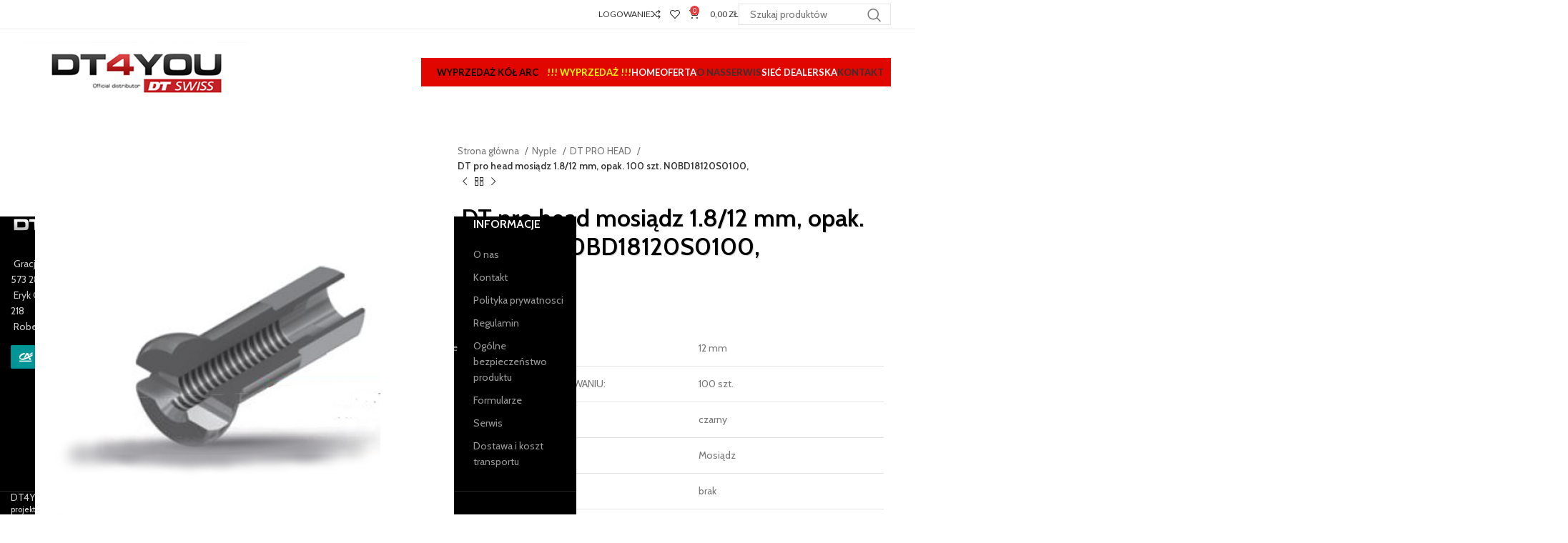

--- FILE ---
content_type: text/html; charset=UTF-8
request_url: https://dt4you.com/nyple-pro-head/dt-pro-head-mosiadz-1-8-12-mm-opak-100-szt-n0bd18120s0100/
body_size: 25721
content:
<!DOCTYPE html>
<html lang="pl-PL">
<head>
	<meta charset="UTF-8">
	<link rel="profile" href="https://gmpg.org/xfn/11">
	<link rel="pingback" href="https://dt4you.com/xmlrpc.php">

	<meta name='robots' content='index, follow, max-image-preview:large, max-snippet:-1, max-video-preview:-1' />

	<!-- This site is optimized with the Yoast SEO plugin v23.0 - https://yoast.com/wordpress/plugins/seo/ -->
	<title>DT pro head mosiądz 1.8/12 mm, opak. 100 szt. N0BD18120S0100, - DT4you.com</title>
	<link rel="canonical" href="https://dt4you.com/nyple-pro-head/dt-pro-head-mosiadz-1-8-12-mm-opak-100-szt-n0bd18120s0100/" />
	<meta property="og:locale" content="pl_PL" />
	<meta property="og:type" content="article" />
	<meta property="og:title" content="DT pro head mosiądz 1.8/12 mm, opak. 100 szt. N0BD18120S0100, - DT4you.com" />
	<meta property="og:description" content="DŁUGOŚĆ: 12 mm   ILOŚĆ SZTUK W OPAKOWANIU: 100 szt.   KOLOR: czarny   MATERIAŁ Mosiądz   KLEJ NA GWINCIE: brak   ŚREDNICA GWINTU: 1,8 mm (FG 2.0)   TYP GŁÓWKI: DT Pro Head   WAGA (w przypadku 64 nypli): 61 g" />
	<meta property="og:url" content="https://dt4you.com/nyple-pro-head/dt-pro-head-mosiadz-1-8-12-mm-opak-100-szt-n0bd18120s0100/" />
	<meta property="og:site_name" content="DT4you.com" />
	<meta property="article:modified_time" content="2025-02-11T07:49:26+00:00" />
	<meta property="og:image" content="https://dt4you.com/wp-content/uploads/2021/01/tmp1326119705.jpg" />
	<meta property="og:image:width" content="650" />
	<meta property="og:image:height" content="650" />
	<meta property="og:image:type" content="image/jpeg" />
	<meta name="twitter:card" content="summary_large_image" />
	<script type="application/ld+json" class="yoast-schema-graph">{"@context":"https://schema.org","@graph":[{"@type":"WebPage","@id":"https://dt4you.com/nyple-pro-head/dt-pro-head-mosiadz-1-8-12-mm-opak-100-szt-n0bd18120s0100/","url":"https://dt4you.com/nyple-pro-head/dt-pro-head-mosiadz-1-8-12-mm-opak-100-szt-n0bd18120s0100/","name":"DT pro head mosiądz 1.8/12 mm, opak. 100 szt. N0BD18120S0100, - DT4you.com","isPartOf":{"@id":"https://dt4you.com/#website"},"primaryImageOfPage":{"@id":"https://dt4you.com/nyple-pro-head/dt-pro-head-mosiadz-1-8-12-mm-opak-100-szt-n0bd18120s0100/#primaryimage"},"image":{"@id":"https://dt4you.com/nyple-pro-head/dt-pro-head-mosiadz-1-8-12-mm-opak-100-szt-n0bd18120s0100/#primaryimage"},"thumbnailUrl":"https://dt4you.com/wp-content/uploads/2021/01/tmp1326119705.jpg","datePublished":"2021-01-14T09:01:01+00:00","dateModified":"2025-02-11T07:49:26+00:00","breadcrumb":{"@id":"https://dt4you.com/nyple-pro-head/dt-pro-head-mosiadz-1-8-12-mm-opak-100-szt-n0bd18120s0100/#breadcrumb"},"inLanguage":"pl-PL","potentialAction":[{"@type":"ReadAction","target":["https://dt4you.com/nyple-pro-head/dt-pro-head-mosiadz-1-8-12-mm-opak-100-szt-n0bd18120s0100/"]}]},{"@type":"ImageObject","inLanguage":"pl-PL","@id":"https://dt4you.com/nyple-pro-head/dt-pro-head-mosiadz-1-8-12-mm-opak-100-szt-n0bd18120s0100/#primaryimage","url":"https://dt4you.com/wp-content/uploads/2021/01/tmp1326119705.jpg","contentUrl":"https://dt4you.com/wp-content/uploads/2021/01/tmp1326119705.jpg","width":650,"height":650},{"@type":"BreadcrumbList","@id":"https://dt4you.com/nyple-pro-head/dt-pro-head-mosiadz-1-8-12-mm-opak-100-szt-n0bd18120s0100/#breadcrumb","itemListElement":[{"@type":"ListItem","position":1,"name":"Strona główna","item":"https://dt4you.com/"},{"@type":"ListItem","position":2,"name":"Sklep","item":"https://dt4you.com/sklep/"},{"@type":"ListItem","position":3,"name":"DT pro head mosiądz 1.8/12 mm, opak. 100 szt. N0BD18120S0100,"}]},{"@type":"WebSite","@id":"https://dt4you.com/#website","url":"https://dt4you.com/","name":"DT4you.com","description":"","publisher":{"@id":"https://dt4you.com/#organization"},"potentialAction":[{"@type":"SearchAction","target":{"@type":"EntryPoint","urlTemplate":"https://dt4you.com/?s={search_term_string}"},"query-input":"required name=search_term_string"}],"inLanguage":"pl-PL"},{"@type":"Organization","@id":"https://dt4you.com/#organization","name":"DT4you.com","url":"https://dt4you.com/","logo":{"@type":"ImageObject","inLanguage":"pl-PL","@id":"https://dt4you.com/#/schema/logo/image/","url":"https://dt4you.com/wp-content/uploads/2025/01/nowe_logo_fb.png","contentUrl":"https://dt4you.com/wp-content/uploads/2025/01/nowe_logo_fb.png","width":600,"height":600,"caption":"DT4you.com"},"image":{"@id":"https://dt4you.com/#/schema/logo/image/"}}]}</script>
	<!-- / Yoast SEO plugin. -->


<link rel='dns-prefetch' href='//fonts.googleapis.com' />
<link rel="alternate" type="application/rss+xml" title="DT4you.com &raquo; Kanał z wpisami" href="https://dt4you.com/feed/" />
<link rel="alternate" type="application/rss+xml" title="DT4you.com &raquo; Kanał z komentarzami" href="https://dt4you.com/comments/feed/" />
<link rel='stylesheet' id='bootstrap-css' href='https://dt4you.com/wp-content/themes/woodmart/css/bootstrap-light.min.css?ver=7.5.1' type='text/css' media='all' />
<link rel='stylesheet' id='woodmart-style-css' href='https://dt4you.com/wp-content/themes/woodmart/css/parts/base.min.css?ver=7.5.1' type='text/css' media='all' />
<link rel='stylesheet' id='wd-widget-price-filter-css' href='https://dt4you.com/wp-content/themes/woodmart/css/parts/woo-widget-price-filter.min.css?ver=7.5.1' type='text/css' media='all' />
<style id='safe-svg-svg-icon-style-inline-css' type='text/css'>
.safe-svg-cover{text-align:center}.safe-svg-cover .safe-svg-inside{display:inline-block;max-width:100%}.safe-svg-cover svg{height:100%;max-height:100%;max-width:100%;width:100%}

</style>
<style id='woocommerce-inline-inline-css' type='text/css'>
.woocommerce form .form-row .required { visibility: visible; }
</style>
<link rel='stylesheet' id='woomath-captcha-public-style-css' href='https://dt4you.com/wp-content/plugins/math-captcha-for-woocommerce/includes/css/woo-math-captcha-public.css?ver=1.0.4' type='text/css' media='all' />
<link rel='stylesheet' id='js_composer_front-css' href='https://dt4you.com/wp-content/plugins/js_composer/assets/css/js_composer.min.css?ver=7.7.2' type='text/css' media='all' />
<link rel='stylesheet' id='wd-widget-wd-recent-posts-css' href='https://dt4you.com/wp-content/themes/woodmart/css/parts/widget-wd-recent-posts.min.css?ver=7.5.1' type='text/css' media='all' />
<link rel='stylesheet' id='wd-widget-product-cat-css' href='https://dt4you.com/wp-content/themes/woodmart/css/parts/woo-widget-product-cat.min.css?ver=7.5.1' type='text/css' media='all' />
<link rel='stylesheet' id='wd-widget-layered-nav-stock-status-css' href='https://dt4you.com/wp-content/themes/woodmart/css/parts/woo-widget-layered-nav-stock-status.min.css?ver=7.5.1' type='text/css' media='all' />
<link rel='stylesheet' id='wd-widget-product-list-css' href='https://dt4you.com/wp-content/themes/woodmart/css/parts/woo-widget-product-list.min.css?ver=7.5.1' type='text/css' media='all' />
<link rel='stylesheet' id='wd-footer-sticky-css' href='https://dt4you.com/wp-content/themes/woodmart/css/parts/footer-sticky.min.css?ver=7.5.1' type='text/css' media='all' />
<link rel='stylesheet' id='wd-lazy-loading-css' href='https://dt4you.com/wp-content/themes/woodmart/css/parts/opt-lazy-load.min.css?ver=7.5.1' type='text/css' media='all' />
<link rel='stylesheet' id='wd-wpcf7-css' href='https://dt4you.com/wp-content/themes/woodmart/css/parts/int-wpcf7.min.css?ver=7.5.1' type='text/css' media='all' />
<link rel='stylesheet' id='wd-revolution-slider-css' href='https://dt4you.com/wp-content/themes/woodmart/css/parts/int-rev-slider.min.css?ver=7.5.1' type='text/css' media='all' />
<link rel='stylesheet' id='wd-wpbakery-base-css' href='https://dt4you.com/wp-content/themes/woodmart/css/parts/int-wpb-base.min.css?ver=7.5.1' type='text/css' media='all' />
<link rel='stylesheet' id='wd-wpbakery-base-deprecated-css' href='https://dt4you.com/wp-content/themes/woodmart/css/parts/int-wpb-base-deprecated.min.css?ver=7.5.1' type='text/css' media='all' />
<link rel='stylesheet' id='wd-woocommerce-base-css' href='https://dt4you.com/wp-content/themes/woodmart/css/parts/woocommerce-base.min.css?ver=7.5.1' type='text/css' media='all' />
<link rel='stylesheet' id='wd-mod-star-rating-css' href='https://dt4you.com/wp-content/themes/woodmart/css/parts/mod-star-rating.min.css?ver=7.5.1' type='text/css' media='all' />
<link rel='stylesheet' id='wd-woo-el-track-order-css' href='https://dt4you.com/wp-content/themes/woodmart/css/parts/woo-el-track-order.min.css?ver=7.5.1' type='text/css' media='all' />
<link rel='stylesheet' id='wd-woocommerce-block-notices-css' href='https://dt4you.com/wp-content/themes/woodmart/css/parts/woo-mod-block-notices.min.css?ver=7.5.1' type='text/css' media='all' />
<link rel='stylesheet' id='wd-woo-mod-quantity-css' href='https://dt4you.com/wp-content/themes/woodmart/css/parts/woo-mod-quantity.min.css?ver=7.5.1' type='text/css' media='all' />
<link rel='stylesheet' id='wd-woo-single-prod-el-base-css' href='https://dt4you.com/wp-content/themes/woodmart/css/parts/woo-single-prod-el-base.min.css?ver=7.5.1' type='text/css' media='all' />
<link rel='stylesheet' id='wd-woo-mod-stock-status-css' href='https://dt4you.com/wp-content/themes/woodmart/css/parts/woo-mod-stock-status.min.css?ver=7.5.1' type='text/css' media='all' />
<link rel='stylesheet' id='wd-woo-mod-shop-attributes-css' href='https://dt4you.com/wp-content/themes/woodmart/css/parts/woo-mod-shop-attributes.min.css?ver=7.5.1' type='text/css' media='all' />
<link rel='stylesheet' id='wd-opt-carousel-disable-css' href='https://dt4you.com/wp-content/themes/woodmart/css/parts/opt-carousel-disable.min.css?ver=7.5.1' type='text/css' media='all' />
<link rel='stylesheet' id='child-style-css' href='https://dt4you.com/wp-content/themes/woodmart-child/style.css?ver=7.5.1' type='text/css' media='all' />
<link rel='stylesheet' id='wd-header-base-css' href='https://dt4you.com/wp-content/themes/woodmart/css/parts/header-base.min.css?ver=7.5.1' type='text/css' media='all' />
<link rel='stylesheet' id='wd-mod-tools-css' href='https://dt4you.com/wp-content/themes/woodmart/css/parts/mod-tools.min.css?ver=7.5.1' type='text/css' media='all' />
<link rel='stylesheet' id='wd-woo-mod-login-form-css' href='https://dt4you.com/wp-content/themes/woodmart/css/parts/woo-mod-login-form.min.css?ver=7.5.1' type='text/css' media='all' />
<link rel='stylesheet' id='wd-header-my-account-css' href='https://dt4you.com/wp-content/themes/woodmart/css/parts/header-el-my-account.min.css?ver=7.5.1' type='text/css' media='all' />
<link rel='stylesheet' id='wd-header-elements-base-css' href='https://dt4you.com/wp-content/themes/woodmart/css/parts/header-el-base.min.css?ver=7.5.1' type='text/css' media='all' />
<link rel='stylesheet' id='wd-header-cart-side-css' href='https://dt4you.com/wp-content/themes/woodmart/css/parts/header-el-cart-side.min.css?ver=7.5.1' type='text/css' media='all' />
<link rel='stylesheet' id='wd-header-cart-css' href='https://dt4you.com/wp-content/themes/woodmart/css/parts/header-el-cart.min.css?ver=7.5.1' type='text/css' media='all' />
<link rel='stylesheet' id='wd-widget-shopping-cart-css' href='https://dt4you.com/wp-content/themes/woodmart/css/parts/woo-widget-shopping-cart.min.css?ver=7.5.1' type='text/css' media='all' />
<link rel='stylesheet' id='wd-header-search-css' href='https://dt4you.com/wp-content/themes/woodmart/css/parts/header-el-search.min.css?ver=7.5.1' type='text/css' media='all' />
<link rel='stylesheet' id='wd-header-search-form-css' href='https://dt4you.com/wp-content/themes/woodmart/css/parts/header-el-search-form.min.css?ver=7.5.1' type='text/css' media='all' />
<link rel='stylesheet' id='wd-wd-search-results-css' href='https://dt4you.com/wp-content/themes/woodmart/css/parts/wd-search-results.min.css?ver=7.5.1' type='text/css' media='all' />
<link rel='stylesheet' id='wd-wd-search-form-css' href='https://dt4you.com/wp-content/themes/woodmart/css/parts/wd-search-form.min.css?ver=7.5.1' type='text/css' media='all' />
<link rel='stylesheet' id='wd-header-my-account-dropdown-css' href='https://dt4you.com/wp-content/themes/woodmart/css/parts/header-el-my-account-dropdown.min.css?ver=7.5.1' type='text/css' media='all' />
<link rel='stylesheet' id='wd-mod-nav-menu-label-css' href='https://dt4you.com/wp-content/themes/woodmart/css/parts/mod-nav-menu-label.min.css?ver=7.5.1' type='text/css' media='all' />
<link rel='stylesheet' id='wd-header-mobile-nav-dropdown-css' href='https://dt4you.com/wp-content/themes/woodmart/css/parts/header-el-mobile-nav-dropdown.min.css?ver=7.5.1' type='text/css' media='all' />
<link rel='stylesheet' id='wd-page-title-css' href='https://dt4you.com/wp-content/themes/woodmart/css/parts/page-title.min.css?ver=7.5.1' type='text/css' media='all' />
<link rel='stylesheet' id='wd-woo-single-prod-predefined-css' href='https://dt4you.com/wp-content/themes/woodmart/css/parts/woo-single-prod-predefined.min.css?ver=7.5.1' type='text/css' media='all' />
<link rel='stylesheet' id='wd-woo-single-prod-and-quick-view-predefined-css' href='https://dt4you.com/wp-content/themes/woodmart/css/parts/woo-single-prod-and-quick-view-predefined.min.css?ver=7.5.1' type='text/css' media='all' />
<link rel='stylesheet' id='wd-woo-single-prod-el-tabs-predefined-css' href='https://dt4you.com/wp-content/themes/woodmart/css/parts/woo-single-prod-el-tabs-predefined.min.css?ver=7.5.1' type='text/css' media='all' />
<link rel='stylesheet' id='wd-woo-single-prod-el-gallery-css' href='https://dt4you.com/wp-content/themes/woodmart/css/parts/woo-single-prod-el-gallery.min.css?ver=7.5.1' type='text/css' media='all' />
<link rel='stylesheet' id='wd-swiper-css' href='https://dt4you.com/wp-content/themes/woodmart/css/parts/lib-swiper.min.css?ver=7.5.1' type='text/css' media='all' />
<link rel='stylesheet' id='wd-swiper-arrows-css' href='https://dt4you.com/wp-content/themes/woodmart/css/parts/lib-swiper-arrows.min.css?ver=7.5.1' type='text/css' media='all' />
<link rel='stylesheet' id='wd-photoswipe-css' href='https://dt4you.com/wp-content/themes/woodmart/css/parts/lib-photoswipe.min.css?ver=7.5.1' type='text/css' media='all' />
<link rel='stylesheet' id='wd-woo-single-prod-el-navigation-css' href='https://dt4you.com/wp-content/themes/woodmart/css/parts/woo-single-prod-el-navigation.min.css?ver=7.5.1' type='text/css' media='all' />
<link rel='stylesheet' id='wd-social-icons-css' href='https://dt4you.com/wp-content/themes/woodmart/css/parts/el-social-icons.min.css?ver=7.5.1' type='text/css' media='all' />
<link rel='stylesheet' id='wd-tabs-css' href='https://dt4you.com/wp-content/themes/woodmart/css/parts/el-tabs.min.css?ver=7.5.1' type='text/css' media='all' />
<link rel='stylesheet' id='wd-woo-single-prod-el-tabs-opt-layout-tabs-css' href='https://dt4you.com/wp-content/themes/woodmart/css/parts/woo-single-prod-el-tabs-opt-layout-tabs.min.css?ver=7.5.1' type='text/css' media='all' />
<link rel='stylesheet' id='wd-accordion-css' href='https://dt4you.com/wp-content/themes/woodmart/css/parts/el-accordion.min.css?ver=7.5.1' type='text/css' media='all' />
<link rel='stylesheet' id='wd-product-loop-css' href='https://dt4you.com/wp-content/themes/woodmart/css/parts/woo-product-loop.min.css?ver=7.5.1' type='text/css' media='all' />
<link rel='stylesheet' id='wd-product-loop-icons-css' href='https://dt4you.com/wp-content/themes/woodmart/css/parts/woo-product-loop-icons.min.css?ver=7.5.1' type='text/css' media='all' />
<link rel='stylesheet' id='wd-swiper-pagin-css' href='https://dt4you.com/wp-content/themes/woodmart/css/parts/lib-swiper-pagin.min.css?ver=7.5.1' type='text/css' media='all' />
<link rel='stylesheet' id='wd-footer-base-css' href='https://dt4you.com/wp-content/themes/woodmart/css/parts/footer-base.min.css?ver=7.5.1' type='text/css' media='all' />
<link rel='stylesheet' id='wd-scroll-top-css' href='https://dt4you.com/wp-content/themes/woodmart/css/parts/opt-scrolltotop.min.css?ver=7.5.1' type='text/css' media='all' />
<link rel='stylesheet' id='xts-google-fonts-css' href='https://fonts.googleapis.com/css?family=Cabin%3A400%2C600%7CLato%3A400%2C700&#038;display=swap&#038;ver=7.5.1' type='text/css' media='all' />
<script type="text/javascript" src="https://dt4you.com/wp-includes/js/jquery/jquery.min.js?ver=3.7.1" id="jquery-core-js"></script>
<script type="text/javascript" src="https://dt4you.com/wp-includes/js/jquery/jquery-migrate.min.js?ver=3.4.1" id="jquery-migrate-js"></script>
<script type="text/javascript" src="//dt4you.com/wp-content/plugins/revslider/sr6/assets/js/rbtools.min.js?ver=6.7.14" async id="tp-tools-js"></script>
<script type="text/javascript" src="//dt4you.com/wp-content/plugins/revslider/sr6/assets/js/rs6.min.js?ver=6.7.14" async id="revmin-js"></script>
<script type="text/javascript" src="https://dt4you.com/wp-content/plugins/woocommerce/assets/js/jquery-blockui/jquery.blockUI.min.js?ver=2.7.0-wc.9.0.3" id="jquery-blockui-js" data-wp-strategy="defer"></script>
<script type="text/javascript" id="wc-add-to-cart-js-extra">
/* <![CDATA[ */
var wc_add_to_cart_params = {"ajax_url":"\/wp-admin\/admin-ajax.php","wc_ajax_url":"\/?wc-ajax=%%endpoint%%","i18n_view_cart":"Zobacz koszyk","cart_url":"https:\/\/dt4you.com\/cart\/","is_cart":"","cart_redirect_after_add":"no"};
/* ]]> */
</script>
<script type="text/javascript" src="https://dt4you.com/wp-content/plugins/woocommerce/assets/js/frontend/add-to-cart.min.js?ver=9.0.3" id="wc-add-to-cart-js" data-wp-strategy="defer"></script>
<script type="text/javascript" src="https://dt4you.com/wp-content/plugins/woocommerce/assets/js/zoom/jquery.zoom.min.js?ver=1.7.21-wc.9.0.3" id="zoom-js" defer="defer" data-wp-strategy="defer"></script>
<script type="text/javascript" id="wc-single-product-js-extra">
/* <![CDATA[ */
var wc_single_product_params = {"i18n_required_rating_text":"Prosz\u0119 wybra\u0107 ocen\u0119","review_rating_required":"yes","flexslider":{"rtl":false,"animation":"slide","smoothHeight":true,"directionNav":false,"controlNav":"thumbnails","slideshow":false,"animationSpeed":500,"animationLoop":false,"allowOneSlide":false},"zoom_enabled":"","zoom_options":[],"photoswipe_enabled":"","photoswipe_options":{"shareEl":false,"closeOnScroll":false,"history":false,"hideAnimationDuration":0,"showAnimationDuration":0},"flexslider_enabled":""};
/* ]]> */
</script>
<script type="text/javascript" src="https://dt4you.com/wp-content/plugins/woocommerce/assets/js/frontend/single-product.min.js?ver=9.0.3" id="wc-single-product-js" defer="defer" data-wp-strategy="defer"></script>
<script type="text/javascript" src="https://dt4you.com/wp-content/plugins/woocommerce/assets/js/js-cookie/js.cookie.min.js?ver=2.1.4-wc.9.0.3" id="js-cookie-js" defer="defer" data-wp-strategy="defer"></script>
<script type="text/javascript" id="woocommerce-js-extra">
/* <![CDATA[ */
var woocommerce_params = {"ajax_url":"\/wp-admin\/admin-ajax.php","wc_ajax_url":"\/?wc-ajax=%%endpoint%%"};
/* ]]> */
</script>
<script type="text/javascript" src="https://dt4you.com/wp-content/plugins/woocommerce/assets/js/frontend/woocommerce.min.js?ver=9.0.3" id="woocommerce-js" defer="defer" data-wp-strategy="defer"></script>
<script type="text/javascript" src="https://dt4you.com/wp-content/plugins/js_composer/assets/js/vendors/woocommerce-add-to-cart.js?ver=7.7.2" id="vc_woocommerce-add-to-cart-js-js"></script>
<script type="text/javascript" src="https://dt4you.com/wp-content/themes/woodmart/js/libs/device.min.js?ver=7.5.1" id="wd-device-library-js"></script>
<script type="text/javascript" src="https://dt4you.com/wp-content/themes/woodmart/js/scripts/global/scrollBar.min.js?ver=7.5.1" id="wd-scrollbar-js"></script>
<script></script><link rel="https://api.w.org/" href="https://dt4you.com/wp-json/" /><link rel="alternate" type="application/json" href="https://dt4you.com/wp-json/wp/v2/product/6902" /><link rel="EditURI" type="application/rsd+xml" title="RSD" href="https://dt4you.com/xmlrpc.php?rsd" />
<meta name="generator" content="WordPress 6.5.7" />
<meta name="generator" content="WooCommerce 9.0.3" />
<link rel='shortlink' href='https://dt4you.com/?p=6902' />
<link rel="alternate" type="application/json+oembed" href="https://dt4you.com/wp-json/oembed/1.0/embed?url=https%3A%2F%2Fdt4you.com%2Fnyple-pro-head%2Fdt-pro-head-mosiadz-1-8-12-mm-opak-100-szt-n0bd18120s0100%2F" />
<link rel="alternate" type="text/xml+oembed" href="https://dt4you.com/wp-json/oembed/1.0/embed?url=https%3A%2F%2Fdt4you.com%2Fnyple-pro-head%2Fdt-pro-head-mosiadz-1-8-12-mm-opak-100-szt-n0bd18120s0100%2F&#038;format=xml" />
<!-- Analytics by WP Statistics v14.8.1 - https://wp-statistics.com/ -->
	<!-- Start cookieyes banner -->
	<script id="cookieyes" type="text/javascript" src="https://cdn-cookieyes.com/client_data/fb65956b290438735c3aad64/script.js"></script>
	<!-- End cookieyes banner -->
					<meta name="viewport" content="width=device-width, initial-scale=1.0, maximum-scale=1.0, user-scalable=no">
										<noscript><style>.woocommerce-product-gallery{ opacity: 1 !important; }</style></noscript>
	<meta name="generator" content="Powered by WPBakery Page Builder - drag and drop page builder for WordPress."/>
<meta name="generator" content="Powered by Slider Revolution 6.7.14 - responsive, Mobile-Friendly Slider Plugin for WordPress with comfortable drag and drop interface." />
<link rel="icon" href="https://dt4you.com/wp-content/uploads/2025/01/cropped-nowe_logo_fb-32x32.png" sizes="32x32" />
<link rel="icon" href="https://dt4you.com/wp-content/uploads/2025/01/cropped-nowe_logo_fb-192x192.png" sizes="192x192" />
<link rel="apple-touch-icon" href="https://dt4you.com/wp-content/uploads/2025/01/cropped-nowe_logo_fb-180x180.png" />
<meta name="msapplication-TileImage" content="https://dt4you.com/wp-content/uploads/2025/01/cropped-nowe_logo_fb-270x270.png" />
<script>function setREVStartSize(e){
			//window.requestAnimationFrame(function() {
				window.RSIW = window.RSIW===undefined ? window.innerWidth : window.RSIW;
				window.RSIH = window.RSIH===undefined ? window.innerHeight : window.RSIH;
				try {
					var pw = document.getElementById(e.c).parentNode.offsetWidth,
						newh;
					pw = pw===0 || isNaN(pw) || (e.l=="fullwidth" || e.layout=="fullwidth") ? window.RSIW : pw;
					e.tabw = e.tabw===undefined ? 0 : parseInt(e.tabw);
					e.thumbw = e.thumbw===undefined ? 0 : parseInt(e.thumbw);
					e.tabh = e.tabh===undefined ? 0 : parseInt(e.tabh);
					e.thumbh = e.thumbh===undefined ? 0 : parseInt(e.thumbh);
					e.tabhide = e.tabhide===undefined ? 0 : parseInt(e.tabhide);
					e.thumbhide = e.thumbhide===undefined ? 0 : parseInt(e.thumbhide);
					e.mh = e.mh===undefined || e.mh=="" || e.mh==="auto" ? 0 : parseInt(e.mh,0);
					if(e.layout==="fullscreen" || e.l==="fullscreen")
						newh = Math.max(e.mh,window.RSIH);
					else{
						e.gw = Array.isArray(e.gw) ? e.gw : [e.gw];
						for (var i in e.rl) if (e.gw[i]===undefined || e.gw[i]===0) e.gw[i] = e.gw[i-1];
						e.gh = e.el===undefined || e.el==="" || (Array.isArray(e.el) && e.el.length==0)? e.gh : e.el;
						e.gh = Array.isArray(e.gh) ? e.gh : [e.gh];
						for (var i in e.rl) if (e.gh[i]===undefined || e.gh[i]===0) e.gh[i] = e.gh[i-1];
											
						var nl = new Array(e.rl.length),
							ix = 0,
							sl;
						e.tabw = e.tabhide>=pw ? 0 : e.tabw;
						e.thumbw = e.thumbhide>=pw ? 0 : e.thumbw;
						e.tabh = e.tabhide>=pw ? 0 : e.tabh;
						e.thumbh = e.thumbhide>=pw ? 0 : e.thumbh;
						for (var i in e.rl) nl[i] = e.rl[i]<window.RSIW ? 0 : e.rl[i];
						sl = nl[0];
						for (var i in nl) if (sl>nl[i] && nl[i]>0) { sl = nl[i]; ix=i;}
						var m = pw>(e.gw[ix]+e.tabw+e.thumbw) ? 1 : (pw-(e.tabw+e.thumbw)) / (e.gw[ix]);
						newh =  (e.gh[ix] * m) + (e.tabh + e.thumbh);
					}
					var el = document.getElementById(e.c);
					if (el!==null && el) el.style.height = newh+"px";
					el = document.getElementById(e.c+"_wrapper");
					if (el!==null && el) {
						el.style.height = newh+"px";
						el.style.display = "block";
					}
				} catch(e){
					console.log("Failure at Presize of Slider:" + e)
				}
			//});
		  };</script>
<style>.easypack_show_geowidget {
                                  background:  #FCC905 !important;
                                }</style><style>
		
		</style><noscript><style> .wpb_animate_when_almost_visible { opacity: 1; }</style></noscript>			<style id="wd-style-header_114275-css" data-type="wd-style-header_114275">
				:root{
	--wd-top-bar-h: 40px;
	--wd-top-bar-sm-h: 38px;
	--wd-top-bar-sticky-h: 30px;
	--wd-top-bar-brd-w: 1px;

	--wd-header-general-h: 120px;
	--wd-header-general-sm-h: 60px;
	--wd-header-general-sticky-h: 80px;
	--wd-header-general-brd-w: .00001px;

	--wd-header-bottom-h: .00001px;
	--wd-header-bottom-sm-h: .00001px;
	--wd-header-bottom-sticky-h: .00001px;
	--wd-header-bottom-brd-w: .00001px;

	--wd-header-clone-h: .00001px;

	--wd-header-brd-w: calc(var(--wd-top-bar-brd-w) + var(--wd-header-general-brd-w) + var(--wd-header-bottom-brd-w));
	--wd-header-h: calc(var(--wd-top-bar-h) + var(--wd-header-general-h) + var(--wd-header-bottom-h) + var(--wd-header-brd-w));
	--wd-header-sticky-h: calc(var(--wd-top-bar-sticky-h) + var(--wd-header-general-sticky-h) + var(--wd-header-bottom-sticky-h) + var(--wd-header-clone-h) + var(--wd-header-brd-w));
	--wd-header-sm-h: calc(var(--wd-top-bar-sm-h) + var(--wd-header-general-sm-h) + var(--wd-header-bottom-sm-h) + var(--wd-header-brd-w));
}

.whb-top-bar .wd-dropdown {
	margin-top: 0px;
}

.whb-top-bar .wd-dropdown:after {
	height: 10px;
}

.whb-sticked .whb-top-bar .wd-dropdown:not(.sub-sub-menu) {
	margin-top: -5px;
}

.whb-sticked .whb-top-bar .wd-dropdown:not(.sub-sub-menu):after {
	height: 5px;
}

.whb-sticked .whb-general-header .wd-dropdown:not(.sub-sub-menu) {
	margin-top: 20px;
}

.whb-sticked .whb-general-header .wd-dropdown:not(.sub-sub-menu):after {
	height: 30px;
}

:root:has(.whb-top-bar.whb-border-boxed) {
	--wd-top-bar-brd-w: .00001px;
}

@media (max-width: 1024px) {
:root:has(.whb-top-bar.whb-hidden-mobile) {
	--wd-top-bar-brd-w: .00001px;
}
}





		
.whb-top-bar {
	background-color: rgba(255, 255, 255, 1);border-color: rgba(235, 235, 235, 1);border-bottom-width: 1px;border-bottom-style: solid;
}

.whb-general-header {
	background-color: rgba(255, 255, 255, 0);border-color: rgba(228, 228, 228, 1);border-bottom-width: 0px;border-bottom-style: solid;
}

.whb-header-bottom {
	border-bottom-width: 0px;border-bottom-style: solid;
}
			</style>
						<style id="wd-style-theme_settings_default-css" data-type="wd-style-theme_settings_default">
				@font-face {
	font-weight: normal;
	font-style: normal;
	font-family: "woodmart-font";
	src: url("//dt4you.com/wp-content/themes/woodmart/fonts/woodmart-font-1-400.woff2?v=7.5.1") format("woff2");
	font-display:swap;
}

:root {
	--wd-text-font: "Cabin", Arial, Helvetica, sans-serif;
	--wd-text-font-weight: 400;
	--wd-text-color: #777777;
	--wd-text-font-size: 14px;
	--wd-title-font: "Cabin", Arial, Helvetica, sans-serif;
	--wd-title-font-weight: 600;
	--wd-title-color: #242424;
	--wd-entities-title-font: "Cabin", Arial, Helvetica, sans-serif;
	--wd-entities-title-font-weight: 600;
	--wd-entities-title-color: #333333;
	--wd-entities-title-color-hover: rgb(51 51 51 / 65%);
	--wd-alternative-font: "Lato", Arial, Helvetica, sans-serif;
	--wd-widget-title-font: "Cabin", Arial, Helvetica, sans-serif;
	--wd-widget-title-font-weight: 600;
	--wd-widget-title-transform: uppercase;
	--wd-widget-title-color: #333;
	--wd-widget-title-font-size: 16px;
	--wd-header-el-font: "Lato", Arial, Helvetica, sans-serif;
	--wd-header-el-font-weight: 700;
	--wd-header-el-transform: uppercase;
	--wd-header-el-font-size: 13px;
	--wd-primary-color: #E83A3A;
	--wd-alternative-color: #fbbc34;
	--wd-link-color: #333333;
	--wd-link-color-hover: #242424;
	--btn-default-bgcolor: #f7f7f7;
	--btn-default-bgcolor-hover: #efefef;
	--btn-accented-bgcolor: #E83A3A;
	--btn-accented-bgcolor-hover: #D23339;
	--wd-form-brd-width: 1px;
	--notices-success-bg: #459647;
	--notices-success-color: #fff;
	--notices-warning-bg: #E0B252;
	--notices-warning-color: #fff;
}
.woodmart-woocommerce-layered-nav .wd-scroll-content {
	max-height: 280px;
}
.wd-popup.wd-age-verify {
	--wd-popup-width: 500px;
}
.wd-popup.wd-promo-popup {
	background-color: #111111;
	background-image: none;
	background-repeat: no-repeat;
	background-size: contain;
	background-position: left center;
	--wd-popup-width: 800px;
}
.header-banner {
	background-color: #E83A3A;
	background-image: none;
}
.page-title-default {
	background-color: #0a0a0a;
	background-image: url(https://dt4you.com/wp-content/uploads/2020/03/bg1.jpg);
	background-size: cover;
	background-position: center bottom;
}
.footer-container {
	background-color: #000000;
	background-image: none;
	background-size: cover;
}
.wd-popup.popup-quick-view {
	--wd-popup-width: 920px;
}
:root{
--wd-container-w: 1222px;
--wd-form-brd-radius: 0px;
--btn-default-color: #333;
--btn-default-color-hover: #333;
--btn-accented-color: #fff;
--btn-accented-color-hover: #fff;
--btn-default-brd-radius: 0px;
--btn-default-box-shadow: none;
--btn-default-box-shadow-hover: none;
--btn-default-box-shadow-active: none;
--btn-default-bottom: 0px;
--btn-accented-brd-radius: 0px;
--btn-accented-box-shadow: none;
--btn-accented-box-shadow-hover: none;
--btn-accented-box-shadow-active: none;
--btn-accented-bottom: 0px;
--wd-brd-radius: 0px;
}

@media (min-width: 1222px) {
[data-vc-full-width]:not([data-vc-stretch-content]),
:is(.vc_section, .vc_row).wd-section-stretch {
padding-left: calc((100vw - 1222px - var(--wd-sticky-nav-w) - var(--wd-scroll-w)) / 2);
padding-right: calc((100vw - 1222px - var(--wd-sticky-nav-w) - var(--wd-scroll-w)) / 2);
}
}

rs-slides :is([data-type=text],[data-type=button]) {
font-family: Cabin !important;
}
rs-slides :is(h1,h2,h3,h4,h5,h6)[data-type=text] {
font-family: Cabin !important;
}

.meta-author{display:none!important;}
.nav-shop{margin-bottom: 20px;}
.buttons_bottom_block{margin-top: 10px;}
.vc_custom_1531484662686 .hotspot-content .hotspot-content-text {
    display:none;
}
#WOODMART_Widget_Price_Filter{
display:none;
}
.product-label.new {
    background-color: red;
}

.price .amount {
  font-size: 13pt;
}

.summary-inner .price .amount {
  font-size: 18pt;
}
.woocommerce-product-details__short-description{padding-top:20px;}
@media (min-width: 1025px) {
	/*sticky background*/
body .whb-sticked .whb-general-header {
   background-color: transparent;
}   
body .whb-sticked .whb-color-dark:not(.whb-with-bg) {
    background-color: white;
}

.wd-header-main-nav .menu {
    background: #E20600;
	  padding-left: 10px; padding-right:10px;
}

.wd-navigation .menu {
    background: #E20600;
	  padding-left: 10px; padding-right:10px;
}
.whb-column .wd-search-form input[type="text"] {
    min-width: 180px;
    max-height: 30px;
}

.cat-design-default .category-title {
    background-color: white;
    padding-left: 5px;
    padding-right: 5px;
}
.category-grid-item .more-products {
    color: BLACK;
    text-shadow: 1px 1px #D2D2D2;
}
.wd-entities-title {
	text-shadow: 1px 1px #D2D2D2;
	color: BLACK;
	    background-color: white;
    padding-left: 5px;
    padding-right: 5px;
}
}

@media (min-width: 768px) and (max-width: 1024px) {
	.cat-design-default .category-title {
    background-color: white;
    padding-left: 5px;
    padding-right: 5px;
}
.category-grid-item .more-products {
    color: BLACK;
    text-shadow: 1px 1px #D2D2D2;
}
}

@media (max-width: 576px) {
	/*sticky background*/
body .whb-sticked .whb-general-header {
   background-color: white;
}   
body .whb-sticked .whb-color-dark:not(.whb-with-bg) {
    background-color: white;
}

.wd-header-mobile-nav .wd-burger-icon .wd-burger, .wd-burger-icon .wd-burger::after, .wd-burger-icon .wd-burger::before {
    background-color: gray;
}
.search-button .search-button-icon::before {
    color: gray;
}
.wd-header-cart .wd-shopping-cart .wd-cart-icon::before {
    color: gray;
}
.whb-color-light .wd-tools-element {
    --wd-header-el-color: gray;
    --wd-header-el-color-hover: gray;
}
}

			</style>
			</head>

<body data-rsssl=1 class="product-template-default single single-product postid-6902 theme-woodmart woocommerce woocommerce-page woocommerce-no-js wrapper-full-width  woodmart-product-design-default sticky-footer-on categories-accordion-on woodmart-archive-shop offcanvas-sidebar-mobile offcanvas-sidebar-tablet wd-header-overlap dropdowns-color-light wpb-js-composer js-comp-ver-7.7.2 vc_responsive">
			<script type="text/javascript" id="wd-flicker-fix">// Flicker fix.</script>	
	
	<div class="website-wrapper">
									<header class="whb-header whb-header_114275 whb-overcontent whb-scroll-stick whb-sticky-real">
					<div class="whb-main-header">
	
<div class="whb-row whb-top-bar whb-sticky-row whb-with-bg whb-border-fullwidth whb-color-dark whb-flex-flex-middle">
	<div class="container">
		<div class="whb-flex-row whb-top-bar-inner">
			<div class="whb-column whb-col-left whb-visible-lg whb-empty-column">
	</div>
<div class="whb-column whb-col-center whb-visible-lg whb-empty-column">
	</div>
<div class="whb-column whb-col-right whb-visible-lg">
	<div class="wd-header-my-account wd-tools-element wd-event-hover wd-design-1 wd-account-style-text whb-vssfpylqqax9pvkfnxoz">
			<a href="https://dt4you.com/my-account/" title="Moje konto">
			
				<span class="wd-tools-icon">
									</span>
				<span class="wd-tools-text">
				Logowanie			</span>

					</a>

			</div>

<div class="wd-header-compare wd-tools-element wd-style-icon wd-with-count wd-design-2 whb-p1dbj7mslbb99exih9pf">
	<a href="https://dt4you.com/compare/" title="Compare products">
		
			<span class="wd-tools-icon">
				
									<span class="wd-tools-count">0</span>
							</span>
			<span class="wd-tools-text">
				Porównaj			</span>

			</a>
	</div>

<div class="wd-header-wishlist wd-tools-element wd-style-icon wd-with-count wd-design-2 whb-a22wdkiy3r40yw2paskq" title="Moje ulubione">
	<a href="https://dt4you.com/wishlist/">
		
			<span class="wd-tools-icon">
				
									<span class="wd-tools-count">
						0					</span>
							</span>

			<span class="wd-tools-text">
				Ulubione			</span>

			</a>
</div>

<div class="wd-header-cart wd-tools-element wd-design-2 cart-widget-opener whb-nedhm962r512y1xz9j06">
	<a href="https://dt4you.com/cart/" title="Koszyk">
		
			<span class="wd-tools-icon">
															<span class="wd-cart-number wd-tools-count">0 <span>items</span></span>
									</span>
			<span class="wd-tools-text">
				
										<span class="wd-cart-subtotal"><span class="woocommerce-Price-amount amount"><bdi>0,00&nbsp;<span class="woocommerce-Price-currencySymbol">&#122;&#322;</span></bdi></span></span>
					</span>

			</a>
	</div>
			<div class="wd-search-form wd-header-search-form wd-display-form whb-9x1ytaxq7aphtb3npidp">
				
				
				<form role="search" method="get" class="searchform  wd-style-default wd-cat-style-bordered woodmart-ajax-search" action="https://dt4you.com/"  data-thumbnail="1" data-price="1" data-post_type="product" data-count="20" data-sku="0" data-symbols_count="3">
					<input type="text" class="s" placeholder="Szukaj produktów" value="" name="s" aria-label="Szukaj" title="Szukaj produktów" required/>
					<input type="hidden" name="post_type" value="product">
										<button type="submit" class="searchsubmit">
						<span>
							Search						</span>
											</button>
				</form>

				
				
									<div class="search-results-wrapper">
						<div class="wd-dropdown-results wd-scroll wd-dropdown color-scheme-light">
							<div class="wd-scroll-content"></div>
						</div>
					</div>
				
				
							</div>
		</div>
<div class="whb-column whb-col-mobile whb-hidden-lg">
	<div class="wd-header-my-account wd-tools-element wd-event-hover wd-design-1 wd-account-style-text whb-0vudhmdtyv157j9c1klc">
			<a href="https://dt4you.com/my-account/" title="Moje konto">
			
				<span class="wd-tools-icon">
									</span>
				<span class="wd-tools-text">
				Logowanie			</span>

					</a>

		
					<div class="wd-dropdown wd-dropdown-register color-scheme-light">
						<div class="login-dropdown-inner woocommerce">
							<span class="wd-heading"><span class="title">Logowanie</span><a class="create-account-link" href="https://dt4you.com/my-account/?action=register">Załóż konto</a></span>
										<form method="post" class="login woocommerce-form woocommerce-form-login
						" action="https://dt4you.com/my-account/" 			>

				
				
				<p class="woocommerce-FormRow woocommerce-FormRow--wide form-row form-row-wide form-row-username">
					<label for="username">Nazwa użytkownika lub adres e-mail&nbsp;<span class="required">*</span></label>
					<input type="text" class="woocommerce-Input woocommerce-Input--text input-text" name="username" id="username" value="" />				</p>
				<p class="woocommerce-FormRow woocommerce-FormRow--wide form-row form-row-wide form-row-password">
					<label for="password">Hasło&nbsp;<span class="required">*</span></label>
					<input class="woocommerce-Input woocommerce-Input--text input-text" type="password" name="password" id="password" autocomplete="current-password" />
				</p>

				
				<p class="form-row">
					<input type="hidden" id="woocommerce-login-nonce" name="woocommerce-login-nonce" value="f62a575328" /><input type="hidden" name="_wp_http_referer" value="/nyple-pro-head/dt-pro-head-mosiadz-1-8-12-mm-opak-100-szt-n0bd18120s0100/" />										<button type="submit" class="button woocommerce-button woocommerce-form-login__submit" name="login" value="Zaloguj się">Zaloguj się</button>
				</p>

				<p class="login-form-footer">
					<a href="https://dt4you.com/my-account/lost-password/" class="woocommerce-LostPassword lost_password">Zapomniałeś hasła?</a>
					<label class="woocommerce-form__label woocommerce-form__label-for-checkbox woocommerce-form-login__rememberme">
						<input class="woocommerce-form__input woocommerce-form__input-checkbox" name="rememberme" type="checkbox" value="forever" title="Zapamiętaj mnie" aria-label="Zapamiętaj mnie" /> <span>Zapamiętaj mnie</span>
					</label>
				</p>

				
							</form>

		
						</div>
					</div>
					</div>

<div class="wd-header-wishlist wd-tools-element wd-style-icon wd-with-count wd-design-2 whb-rxnhb6ns909ykqco0y55" title="Moje ulubione">
	<a href="https://dt4you.com/wishlist/">
		
			<span class="wd-tools-icon">
				
									<span class="wd-tools-count">
						0					</span>
							</span>

			<span class="wd-tools-text">
				Ulubione			</span>

			</a>
</div>

<div class="wd-header-compare wd-tools-element wd-style-icon wd-with-count wd-design-2 whb-p5hgj76jg3ywku1vp7ed">
	<a href="https://dt4you.com/compare/" title="Compare products">
		
			<span class="wd-tools-icon">
				
									<span class="wd-tools-count">0</span>
							</span>
			<span class="wd-tools-text">
				Porównaj			</span>

			</a>
	</div>
</div>
		</div>
	</div>
</div>

<div class="whb-row whb-general-header whb-sticky-row whb-with-bg whb-without-border whb-color-light whb-flex-flex-middle">
	<div class="container">
		<div class="whb-flex-row whb-general-header-inner">
			<div class="whb-column whb-col-left whb-visible-lg">
	<div class="site-logo">
	<a href="https://dt4you.com/" class="wd-logo wd-main-logo" rel="home" aria-label="Site logo">
		<img src="https://dt4you.com/wp-content/uploads/2020/03/logo.png" alt="DT4you.com" style="max-width: 315px;" />	</a>
	</div>
</div>
<div class="whb-column whb-col-center whb-visible-lg whb-empty-column">
	</div>
<div class="whb-column whb-col-right whb-visible-lg">
	<div class="wd-header-nav wd-header-main-nav text-right wd-design-1" role="navigation" aria-label="Main navigation">
	<ul id="menu-menu-main-pl" class="menu wd-nav wd-nav-main wd-style-default wd-gap-s"><li id="menu-item-19862" class="menu-item menu-item-type-custom menu-item-object-custom menu-item-19862 item-level-0 menu-simple-dropdown wd-event-hover" ><a href="https://dt4you.com/wyprzedaz-arc/" class="woodmart-nav-link"><span class="nav-link-text"><span style="color: black; padding-left:12px;">WYPRZEDAŻ KÓŁ ARC</span></span></a></li>
<li id="menu-item-19863" class="menu-item menu-item-type-custom menu-item-object-custom menu-item-19863 item-level-0 menu-simple-dropdown wd-event-hover" ><a href="https://dt4you.com/wyprzedaz/" class="woodmart-nav-link"><span class="nav-link-text"><span style="color: yellow; padding-left:12px;">!!! WYPRZEDAŻ !!!</span></span></a></li>
<li id="menu-item-19871" class="menu-item menu-item-type-custom menu-item-object-custom menu-item-home menu-item-19871 item-level-0 menu-simple-dropdown wd-event-hover" ><a href="https://dt4you.com/" class="woodmart-nav-link"><span class="nav-link-text"><span style="color: white">HOME</span></span></a></li>
<li id="menu-item-19869" class="menu-item menu-item-type-custom menu-item-object-custom menu-item-19869 item-level-0 menu-mega-dropdown wd-event-hover menu-item-has-children" ><a class="woodmart-nav-link"><span class="nav-link-text"><span style="color: white">OFERTA</span></span></a>
<div class="wd-dropdown-menu wd-dropdown wd-design-full-width color-scheme-light">

<div class="container">
<style data-type="vc_shortcodes-custom-css">.vc_custom_1586951671388{padding-top: 15px !important;padding-bottom: 5px !important;}</style><div class="vc_row wpb_row vc_row-fluid vc_custom_1586951671388 vc_row-o-content-top vc_row-flex"><div class="wpb_column vc_column_container vc_col-sm-2"><div class="vc_column-inner"><div class="wpb_wrapper">
			<ul class="wd-sub-menu mega-menu-list wd-wpb" >
				<li class="">
					<a href="/kola-szosowe/" title="Koła szosowe">
						
						<span class="nav-link-text">
							KOŁA SZOSOWE						</span>
											</a>
					<ul class="sub-sub-menu">
						
		<li class="">
			<a href="/kola-szosowe/aero/" title="">
				
				AERO							</a>
		</li>

		
		<li class="">
			<a href="/kola-szosowe/performance/" title="">
				
				PERFORMANCE							</a>
		</li>

		
		<li class="">
			<a href="/kola-szosowe/endurance/" title="">
				
				ENDURANCE							</a>
		</li>

		
		<li class="">
			<a href="/kola-szosowe/cross-road/" title="">
				
				CROSS ROAD							</a>
		</li>

		
		<li class="">
			<a href="/kola-szosowe/gravel/" title="">
				
				GRAVEL							</a>
		</li>

		
		<li class="">
			<a href="/kola-szosowe/track/" title="">
				
				TRACK							</a>
		</li>

							</ul>
				</li>
			</ul>

		
			<ul class="wd-sub-menu mega-menu-list wd-wpb" >
				<li class="">
					<a href="/kola-mtb/" title="Koła MTB">
						
						<span class="nav-link-text">
							KOŁA MTB						</span>
											</a>
					<ul class="sub-sub-menu">
						
		<li class="">
			<a href="/kola-mtb/cross-country/" title="">
				
				CROSS COUNTRY							</a>
		</li>

		
		<li class="">
			<a href="/kola-mtb/all-mountain/" title="">
				
				ALL MOUNTAIN							</a>
		</li>

		
		<li class="">
			<a href="/kola-mtb/enduro/" title="">
				
				ENDURO							</a>
		</li>

		
		<li class="">
			<a href="https://dt4you.com/kola-mtb/kola-mtb-freeride-dh/" title="">
				
				FREERIDE / DH							</a>
		</li>

		
		<li class="">
			<a href="/kola-mtb/hybrid-e-mtb/" title="">
				
				HYBRID E-MTB							</a>
		</li>

		
		<li class="">
			<a href="https://dt4you.com/kola-mtb/dirt/" title="">
				
				DIRT							</a>
		</li>

							</ul>
				</li>
			</ul>

		</div></div></div><div class="wpb_column vc_column_container vc_col-sm-2"><div class="vc_column-inner"><div class="wpb_wrapper">
			<ul class="wd-sub-menu mega-menu-list wd-wpb" >
				<li class="">
					<a href="/piasty/" title="">
						
						<span class="nav-link-text">
							PIASTY						</span>
											</a>
					<ul class="sub-sub-menu">
						
		<li class="">
			<a href="https://dt4you.com/piasty/piasty-straightpull-180/" title="">
				
				180 STRAIGHTPULL							</a>
		</li>

		
		<li class="">
			<a href="https://dt4you.com/piasty/240-deg/" title="">
				
				240 DEG							</a>
		</li>

		
		<li class="">
			<a href="https://dt4you.com/piasty/240-classic/" title="">
				
				240 CLASSIC							</a>
		</li>

		
		<li class="">
			<a href="https://dt4you.com/piasty/piasty-straightpull-240/" title="">
				
				240 STRAIGHTPULL							</a>
		</li>

		
		<li class="">
			<a href="https://dt4you.com/piasty/240-hybrid/" title="">
				
				240 HYBRID (CLASSIC)							</a>
		</li>

		
		<li class="">
			<a href="https://dt4you.com/piasty/350-deg/" title="">
				
				350 DEG							</a>
		</li>

		
		<li class="">
			<a href="https://dt4you.com/piasty/350-hybrid/" title="">
				
				350 HYBRID (CLASSIC)							</a>
		</li>

		
		<li class="">
			<a href="https://dt4you.com/piasty/350-classic/" title="">
				
				350 CLASSIC							</a>
		</li>

		
		<li class="">
			<a href="https://dt4you.com/piasty/350-straightpull/" title="">
				
				350 STRAIGHTPULL							</a>
		</li>

		
		<li class="">
			<a href="https://dt4you.com/piasty/piasty-j-band-370-track/" title="">
				
				370 TRACK							</a>
		</li>

		
		<li class="">
			<a href="https://dt4you.com/piasty/370-dj/" title="">
				
				370 DIRT JUMP							</a>
		</li>

							</ul>
				</li>
			</ul>

		</div></div></div><div class="wpb_column vc_column_container vc_col-sm-2"><div class="vc_column-inner"><div class="wpb_wrapper">
			<ul class="wd-sub-menu mega-menu-list wd-wpb" >
				<li class="">
					<a href="/felgi/" title="">
						
						<span class="nav-link-text">
							FELGI						</span>
											</a>
					<ul class="sub-sub-menu">
						
		<li class="">
			<a href="/felgi/felgi-szosowe/" title="">
				
				SZOSOWE							</a>
		</li>

		
		<li class="">
			<a href="/felgi/felgi-mtb/" title="">
				
				MTB							</a>
		</li>

							</ul>
				</li>
			</ul>

		
			<ul class="wd-sub-menu wd-rs-6943f486ef213 mega-menu-list wd-wpb" >
				<li class="">
					<a href="https://dt4you.com/bebenki/" title="">
						
						<span class="nav-link-text">
							BĘBENKI						</span>
											</a>
					<ul class="sub-sub-menu">
						
		<li class="">
			<a href="https://dt4you.com/bebenki/ratchet-deg/" title="">
				
				Ratchet DEG							</a>
		</li>

		
		<li class="">
			<a href="https://dt4you.com/bebenki/ratchet-exp/" title="">
				
				Ratchet EXP							</a>
		</li>

		
		<li class="">
			<a href="https://dt4you.com/bebenki/ratchet-exp-os/" title="">
				
				Ratchet EXP OS							</a>
		</li>

		
		<li class="">
			<a href="https://dt4you.com/bebenki/ratchet/" title="">
				
				Ratchet							</a>
		</li>

		
		<li class="">
			<a href="https://dt4you.com/bebenki/ratchet-ln/" title="">
				
				Ratchet LN							</a>
		</li>

							</ul>
				</li>
			</ul>

		</div></div></div><div class="wpb_column vc_column_container vc_col-sm-2"><div class="vc_column-inner"><div class="wpb_wrapper">
			<ul class="wd-sub-menu mega-menu-list wd-wpb" >
				<li class="">
					<a href="/widelce/" title="">
						
						<span class="nav-link-text">
							WIDELCE						</span>
											</a>
					<ul class="sub-sub-menu">
						
		<li class="">
			<a href="/widelce/widelce-f-232-one/" title="">
				
				F 232 ONE							</a>
		</li>

		
		<li class="">
			<a href="https://dt4you.com/widelce/f535/" title="">
				
				F 535							</a>
		</li>

		
		<li class="">
			<a href="https://dt4you.com/widelce/f535-one/" title="">
				
				F 535 ONE							</a>
		</li>

							</ul>
				</li>
			</ul>

		
			<ul class="wd-sub-menu mega-menu-list wd-wpb" >
				<li class="">
					<a href="/dampery/" title="">
						
						<span class="nav-link-text">
							DAMPERY						</span>
											</a>
					<ul class="sub-sub-menu">
						
		<li class="">
			<a href="/dampery/dampery-r-232-one/" title="">
				
				R 232 ONE							</a>
		</li>

		
		<li class="">
			<a href="https://dt4you.com/dampery/r535/" title="">
				
				R 535							</a>
		</li>

		
		<li class="">
			<a href="https://dt4you.com/dampery/r535-one/" title="">
				
				R 535 ONE							</a>
		</li>

							</ul>
				</li>
			</ul>

		
			<ul class="wd-sub-menu mega-menu-list wd-wpb" >
				<li class="">
					<a href="/zestawy-montazowe-damperow/" title="">
						
						<span class="nav-link-text">
							ZESTAWY MONTAŻOWE DAMPERÓW						</span>
											</a>
					<ul class="sub-sub-menu">
											</ul>
				</li>
			</ul>

		
			<ul class="wd-sub-menu mega-menu-list wd-wpb" >
				<li class="">
					<a href="/sztyce/" title="">
						
						<span class="nav-link-text">
							SZTYCE						</span>
											</a>
					<ul class="sub-sub-menu">
						
		<li class="">
			<a href="https://dt4you.com/sztyce/d232-one/" title="">
				
				D 232 ONE							</a>
		</li>

		
		<li class="">
			<a href="https://dt4you.com/sztyce/d232/" title="">
				
				D 232							</a>
		</li>

							</ul>
				</li>
			</ul>

		</div></div></div><div class="wpb_column vc_column_container vc_col-sm-2"><div class="vc_column-inner"><div class="wpb_wrapper">
			<ul class="wd-sub-menu mega-menu-list wd-wpb" >
				<li class="">
					<a href="/szprychy/" title="">
						
						<span class="nav-link-text">
							SZPRYCHY						</span>
											</a>
					<ul class="sub-sub-menu">
						
		<li class="">
			<a href="/szprychy/szprychy-straightpull/" title="">
				
				STRAIGHTPULL							</a>
		</li>

		
		<li class="">
			<a href="/szprychy/szprychy-j-bend/" title="">
				
				J-BEND							</a>
		</li>

							</ul>
				</li>
			</ul>

		
			<ul class="wd-sub-menu mega-menu-list wd-wpb" >
				<li class="">
					<a href="/nyple/" title="">
						
						<span class="nav-link-text">
							NYPLE						</span>
											</a>
					<ul class="sub-sub-menu">
						
		<li class="">
			<a href="https://dt4you.com/nyple/nyple-standard/" title="">
				
				DT STANDARD							</a>
		</li>

		
		<li class="">
			<a href="https://dt4you.com/nyple/nyple-squorx/" title="">
				
				DT SQUORX							</a>
		</li>

		
		<li class="">
			<a href="https://dt4you.com/nyple/nyple-pro-head/" title="">
				
				DT PRO HEAD							</a>
		</li>

		
		<li class="">
			<a href="https://dt4you.com/nyple/nyple-hidden/" title="">
				
				DT HIDDEN							</a>
		</li>

		
		<li class="">
			<a href="https://dt4you.com/nyple/nyple-hexagonal/" title="">
				
				DT HEXAGONAL							</a>
		</li>

							</ul>
				</li>
			</ul>

		
			<ul class="wd-sub-menu mega-menu-list wd-wpb" >
				<li class="">
					<a href="https://dt4you.com/zaciski/" title="">
						
						<span class="nav-link-text">
							ZACISKI						</span>
											</a>
					<ul class="sub-sub-menu">
											</ul>
				</li>
			</ul>

		
			<ul class="wd-sub-menu mega-menu-list wd-wpb" >
				<li class="">
					<a href="https://dt4you.com/plyny-uszczelniajace/" title="">
						
						<span class="nav-link-text">
							PŁYNY USZCZELNIAJĄCE						</span>
											</a>
					<ul class="sub-sub-menu">
											</ul>
				</li>
			</ul>

		</div></div></div><div class="wpb_column vc_column_container vc_col-sm-2"><div class="vc_column-inner"><div class="wpb_wrapper">
			<ul class="wd-sub-menu mega-menu-list wd-wpb" >
				<li class="">
					<a href="/odziez/" title="">
						
						<span class="nav-link-text">
							ODZIEŻ						</span>
											</a>
					<ul class="sub-sub-menu">
											</ul>
				</li>
			</ul>

		
			<ul class="wd-sub-menu mega-menu-list wd-wpb" >
				<li class="">
					<a href="/akcesoria/" title="">
						
						<span class="nav-link-text">
							AKCESORIA						</span>
											</a>
					<ul class="sub-sub-menu">
											</ul>
				</li>
			</ul>

		
			<ul class="wd-sub-menu mega-menu-list wd-wpb" >
				<li class="">
					<a href="https://dt4you.com/czesci-serwisowe/" title="">
						
						<span class="nav-link-text">
							CZĘŚCI SERWISOWE						</span>
											</a>
					<ul class="sub-sub-menu">
											</ul>
				</li>
			</ul>

		
			<ul class="wd-sub-menu wd-rs-692d42e253d0b mega-menu-list wd-wpb" >
				<li class=" item-with-label item-label-red">
					<a href="https://dt4you.com/wyprzedaz/" title="">
						
						<span class="nav-link-text">
							WYPRZEDAŻ						</span>
						<span class="menu-label menu-label-red">Sprawdź nasze promocje!</span>					</a>
					<ul class="sub-sub-menu">
											</ul>
				</li>
			</ul>

		
			<ul class="wd-sub-menu wd-rs-684ad43b2767f mega-menu-list wd-wpb" >
				<li class=" item-with-label item-label-white">
					<a href="https://dt4you.com/wyprzedaz-arc/" title="">
						
						<span class="nav-link-text">
							WYPRZEDAŻ KÓŁ ARC						</span>
						<span class="menu-label menu-label-white">Szybko i tanio!</span>					</a>
					<ul class="sub-sub-menu">
											</ul>
				</li>
			</ul>

		</div></div></div></div>
</div>

</div>
</li>
<li id="menu-item-19865" class="menu-item menu-item-type-post_type menu-item-object-page menu-item-19865 item-level-0 menu-simple-dropdown wd-event-hover" ><a href="https://dt4you.com/o-nas/" class="woodmart-nav-link"><span class="nav-link-text">O nas</span></a></li>
<li id="menu-item-19868" class="menu-item menu-item-type-post_type menu-item-object-page menu-item-19868 item-level-0 menu-simple-dropdown wd-event-hover" ><a href="https://dt4you.com/serwis/" class="woodmart-nav-link"><span class="nav-link-text">Serwis</span></a></li>
<li id="menu-item-19874" class="menu-item menu-item-type-custom menu-item-object-custom menu-item-home menu-item-19874 item-level-0 menu-simple-dropdown wd-event-hover" ><a href="https://dt4you.com/#dealerzy-dtswiss" class="woodmart-nav-link"><span class="nav-link-text"><span style="color: white">SIEĆ DEALERSKA</span></span></a></li>
<li id="menu-item-19866" class="menu-item menu-item-type-post_type menu-item-object-page menu-item-19866 item-level-0 menu-simple-dropdown wd-event-hover" ><a href="https://dt4you.com/kontakt/" class="woodmart-nav-link"><span class="nav-link-text">Kontakt</span></a></li>
</ul></div><!--END MAIN-NAV-->
</div>
<div class="whb-column whb-mobile-left whb-hidden-lg">
	<div class="wd-tools-element wd-header-mobile-nav wd-style-icon wd-design-1 whb-g1k0m1tib7raxrwkm1t3">
	<a href="#" rel="nofollow" aria-label="Open mobile menu">
		
		<span class="wd-tools-icon">
					</span>

		<span class="wd-tools-text">Menu</span>

			</a>
</div><!--END wd-header-mobile-nav--></div>
<div class="whb-column whb-mobile-center whb-hidden-lg">
	<div class="site-logo wd-switch-logo">
	<a href="https://dt4you.com/" class="wd-logo wd-main-logo" rel="home" aria-label="Site logo">
		<img src="https://dt4you.com/wp-content/uploads/2020/03/logo.png" alt="DT4you.com" style="max-width: 183px;" />	</a>
					<a href="https://dt4you.com/" class="wd-logo wd-sticky-logo" rel="home">
			<img src="https://dt4you.com/wp-content/uploads/2020/03/logo.png" alt="DT4you.com" style="max-width: 153px;" />		</a>
	</div>
</div>
<div class="whb-column whb-mobile-right whb-hidden-lg">
	
<div class="wd-header-search wd-tools-element wd-header-search-mobile wd-display-icon whb-sovvfpnmqs2dtn7lgdhs wd-style-icon wd-design-1">
	<a href="#" rel="nofollow noopener" aria-label="Szukaj">
		
			<span class="wd-tools-icon">
							</span>

			<span class="wd-tools-text">
				Szukaj			</span>

			</a>
</div>

<div class="wd-header-cart wd-tools-element wd-design-5 cart-widget-opener whb-trk5sfmvib0ch1s1qbtc">
	<a href="https://dt4you.com/cart/" title="Koszyk">
		
			<span class="wd-tools-icon">
															<span class="wd-cart-number wd-tools-count">0 <span>items</span></span>
									</span>
			<span class="wd-tools-text">
				
										<span class="wd-cart-subtotal"><span class="woocommerce-Price-amount amount"><bdi>0,00&nbsp;<span class="woocommerce-Price-currencySymbol">&#122;&#322;</span></bdi></span></span>
					</span>

			</a>
	</div>
</div>
		</div>
	</div>
</div>

<div class="whb-row whb-header-bottom whb-not-sticky-row whb-without-bg whb-without-border whb-color-dark whb-hidden-desktop whb-hidden-mobile whb-flex-flex-middle">
	<div class="container">
		<div class="whb-flex-row whb-header-bottom-inner">
			<div class="whb-column whb-col-left whb-visible-lg whb-empty-column">
	</div>
<div class="whb-column whb-col-center whb-visible-lg whb-empty-column">
	</div>
<div class="whb-column whb-col-right whb-visible-lg">
	
<div class="wd-header-text set-cont-mb-s reset-last-child  wd-inline">[wpml_language_selector_widget]</div>
</div>
<div class="whb-column whb-col-mobile whb-hidden-lg whb-empty-column">
	</div>
		</div>
	</div>
</div>
</div>
				</header>
			
								<div class="main-page-wrapper">
		
								
		<!-- MAIN CONTENT AREA -->
				<div class="container-fluid">
			<div class="row content-layout-wrapper align-items-start">
				
	<div class="site-content shop-content-area col-12 breadcrumbs-location-summary wd-builder-off" role="main">
	
		

<div class="container">
	</div>


<div id="product-6902" class="single-product-page single-product-content product-design-default tabs-location-standard tabs-type-tabs meta-location-add_to_cart reviews-location-tabs product-no-bg product type-product post-6902 status-publish first instock product_cat-nyple-pro-head has-post-thumbnail purchasable product-type-simple">

	<div class="container">

		<div class="woocommerce-notices-wrapper"></div>
		<div class="row product-image-summary-wrap">
			<div class="product-image-summary col-lg-12 col-12 col-md-12">
				<div class="row product-image-summary-inner">
					<div class="col-lg-6 col-12 col-md-6 product-images" >
						<div class="woocommerce-product-gallery woocommerce-product-gallery--with-images woocommerce-product-gallery--columns-4 images  thumbs-position-bottom images image-action-zoom">
	<div class="wd-carousel-container wd-gallery-images">
		<div class="wd-carousel-inner">

		
		<figure class="woocommerce-product-gallery__wrapper wd-carousel wd-grid" style="--wd-col-lg:1;--wd-col-md:1;--wd-col-sm:1;">
			<div class="wd-carousel-wrap">

			<div class="wd-carousel-item"><figure data-thumb="https://dt4you.com/wp-content/uploads/2021/01/tmp1326119705-150x150.jpg" class="woocommerce-product-gallery__image"><a data-elementor-open-lightbox="no" href="https://dt4you.com/wp-content/uploads/2021/01/tmp1326119705.jpg"><img width="650" height="650" src="[data-uri]" class="wp-post-image wd-lazy-load wd-lazy-fade wp-post-image" alt="" title="_tmp1326119705" data-caption="" data-src="https://dt4you.com/wp-content/uploads/2021/01/tmp1326119705.jpg" data-large_image="https://dt4you.com/wp-content/uploads/2021/01/tmp1326119705.jpg" data-large_image_width="650" data-large_image_height="650" decoding="async" srcset="" sizes="(max-width: 650px) 100vw, 650px" data-wood-src="https://dt4you.com/wp-content/uploads/2021/01/tmp1326119705.jpg" data-srcset="https://dt4you.com/wp-content/uploads/2021/01/tmp1326119705.jpg 650w, https://dt4you.com/wp-content/uploads/2021/01/tmp1326119705-276x276.jpg 276w, https://dt4you.com/wp-content/uploads/2021/01/tmp1326119705-150x150.jpg 150w, https://dt4you.com/wp-content/uploads/2021/01/tmp1326119705-300x300.jpg 300w" /></a></figure></div>
					</figure>

					<div class="wd-nav-arrows wd-pos-sep wd-hover-1 wd-custom-style wd-icon-1">
			<div class="wd-btn-arrow wd-prev wd-disabled">
				<div class="wd-arrow-inner"></div>
			</div>
			<div class="wd-btn-arrow wd-next">
				<div class="wd-arrow-inner"></div>
			</div>
		</div>
		
					<div class="product-additional-galleries">
					<div class="wd-show-product-gallery-wrap wd-action-btn wd-style-icon-bg-text wd-gallery-btn"><a href="#" rel="nofollow" class="woodmart-show-product-gallery"><span>Powiększ</span></a></div>
					</div>
		
		</div>

			</div>

					<div class="wd-carousel-container wd-gallery-thumb">
			<div class="wd-carousel-inner">
				<div class="wd-carousel wd-grid" style="--wd-col-lg:4;--wd-col-md:4;--wd-col-sm:3;">
					<div class="wd-carousel-wrap">
											</div>
				</div>

						<div class="wd-nav-arrows wd-thumb-nav wd-custom-style wd-pos-sep wd-icon-1">
			<div class="wd-btn-arrow wd-prev wd-disabled">
				<div class="wd-arrow-inner"></div>
			</div>
			<div class="wd-btn-arrow wd-next">
				<div class="wd-arrow-inner"></div>
			</div>
		</div>
					</div>
		</div>
	</div>
					</div>
										<div class="col-lg-6 col-12 col-md-6 text-left summary entry-summary">
						<div class="summary-inner set-mb-l reset-last-child">
															<div class="single-breadcrumbs-wrapper">
									<div class="single-breadcrumbs">
																					<div class="wd-breadcrumbs">
												<nav class="woocommerce-breadcrumb" aria-label="Breadcrumb">				<a href="https://dt4you.com" class="breadcrumb-link">
					Strona główna				</a>
							<a href="https://dt4you.com/nyple/" class="breadcrumb-link">
					Nyple				</a>
							<a href="https://dt4you.com/nyple/nyple-pro-head/" class="breadcrumb-link breadcrumb-link-last">
					DT PRO HEAD				</a>
							<span class="breadcrumb-last">
					DT pro head mosiądz 1.8/12 mm, opak. 100 szt. N0BD18120S0100,				</span>
			</nav>											</div>
																															
<div class="wd-products-nav">
			<div class="wd-event-hover">
			<a class="wd-product-nav-btn wd-btn-prev" href="https://dt4you.com/nyple-standard/dt-standard-mosiadz-2-34-12-mm-opak-100-szt-n0ba23120n0100/" aria-label="Previous product"></a>

			<div class="wd-dropdown">
				<a href="https://dt4you.com/nyple-standard/dt-standard-mosiadz-2-34-12-mm-opak-100-szt-n0ba23120n0100/" class="wd-product-nav-thumb">
					<img width="276" height="276" src="[data-uri]" class="attachment-woocommerce_thumbnail size-woocommerce_thumbnail wd-lazy-load wd-lazy-fade" alt="" decoding="async" srcset="" sizes="(max-width: 276px) 100vw, 276px" data-wood-src="https://dt4you.com/wp-content/uploads/2021/01/tmp1326115545-276x276.jpg" data-srcset="https://dt4you.com/wp-content/uploads/2021/01/tmp1326115545-276x276.jpg 276w, https://dt4you.com/wp-content/uploads/2021/01/tmp1326115545-150x150.jpg 150w, https://dt4you.com/wp-content/uploads/2021/01/tmp1326115545-300x300.jpg 300w, https://dt4you.com/wp-content/uploads/2021/01/tmp1326115545.jpg 650w" />				</a>

				<div class="wd-product-nav-desc">
					<a href="https://dt4you.com/nyple-standard/dt-standard-mosiadz-2-34-12-mm-opak-100-szt-n0ba23120n0100/" class="wd-entities-title">
						DT standard mosiądz 2.34/12 mm, opak. 100 szt. N0BA23120N0100.					</a>

					<span class="price">
						<span class="caraty-price-6898"><span class="woocommerce-Price-amount amount">45,00&nbsp;<span class="woocommerce-Price-currencySymbol">&#122;&#322;</span></span></span>					</span>
				</div>
			</div>
		</div>
	
	<a href="https://dt4you.com/sklep/" class="wd-product-nav-btn wd-btn-back">
		<span>
			Wróć		</span>
	</a>

			<div class="wd-event-hover">
			<a class="wd-product-nav-btn wd-btn-next" href="https://dt4you.com/nyple-standard/dt-pro-lock-standard-mosiadz-1-8-12-mm-opak-100-szt-npba18120n0100/" aria-label="Next product"></a>

			<div class="wd-dropdown">
				<a href="https://dt4you.com/nyple-standard/dt-pro-lock-standard-mosiadz-1-8-12-mm-opak-100-szt-npba18120n0100/" class="wd-product-nav-thumb">
					<img width="276" height="276" src="[data-uri]" class="attachment-woocommerce_thumbnail size-woocommerce_thumbnail wd-lazy-load wd-lazy-fade" alt="" decoding="async" loading="lazy" srcset="" sizes="(max-width: 276px) 100vw, 276px" data-wood-src="https://dt4you.com/wp-content/uploads/2021/01/tmp1378991169-276x276.jpg" data-srcset="https://dt4you.com/wp-content/uploads/2021/01/tmp1378991169-276x276.jpg 276w, https://dt4you.com/wp-content/uploads/2021/01/tmp1378991169-150x150.jpg 150w, https://dt4you.com/wp-content/uploads/2021/01/tmp1378991169-300x300.jpg 300w, https://dt4you.com/wp-content/uploads/2021/01/tmp1378991169.jpg 650w" />				</a>

				<div class="wd-product-nav-desc">
					<a href="https://dt4you.com/nyple-standard/dt-pro-lock-standard-mosiadz-1-8-12-mm-opak-100-szt-npba18120n0100/" class="wd-entities-title">
						DT Pro lock Standard Mosiądz 1.8/12 mm, opak.100 szt. NPBA18120N0100,					</a>

					<span class="price">
						<span class="caraty-price-6921"><span class="woocommerce-Price-amount amount">80,00&nbsp;<span class="woocommerce-Price-currencySymbol">&#122;&#322;</span></span></span>					</span>
				</div>
			</div>
		</div>
	</div>
																			</div>
								</div>
							
							
<h1 class="product_title entry-title wd-entities-title">
	
	DT pro head mosiądz 1.8/12 mm, opak. 100 szt. N0BD18120S0100,
	</h1>
<div class="caraty-product"><p class="price"><span class="caraty-price-6902"><span class="woocommerce-Price-amount amount"><bdi>66,00&nbsp;<span class="woocommerce-Price-currencySymbol">&#122;&#322;</span></bdi></span></span></p>
<div class="woocommerce-product-details__short-description">
	<table width="378">
<tbody>
<tr>
<td width="204">DŁUGOŚĆ:</td>
<td width="174">12 mm</td>
</tr>
<tr>
<td>ILOŚĆ SZTUK W OPAKOWANIU:</td>
<td>100 szt.</td>
</tr>
<tr>
<td>KOLOR:</td>
<td>czarny</td>
</tr>
<tr>
<td>MATERIAŁ</td>
<td>Mosiądz</td>
</tr>
<tr>
<td>KLEJ NA GWINCIE:</td>
<td>brak</td>
</tr>
<tr>
<td>ŚREDNICA GWINTU:</td>
<td>1,8 mm (FG 2.0)</td>
</tr>
<tr>
<td>TYP GŁÓWKI:</td>
<td>DT Pro Head</td>
</tr>
<tr>
<td>WAGA (w przypadku 64 nypli):</td>
<td>61 g</td>
</tr>
</tbody>
</table>
</div>
					
	
	<form class="cart" action="https://dt4you.com/nyple-pro-head/dt-pro-head-mosiadz-1-8-12-mm-opak-100-szt-n0bd18120s0100/" method="post" enctype='multipart/form-data'>
		
		
<div class="quantity">
	
			<input type="button" value="-" class="minus" />
	
	<label class="screen-reader-text" for="quantity_69816524e3697">ilość DT pro head mosiądz 1.8/12 mm, opak. 100 szt. N0BD18120S0100,</label>
	<input
		type="number"
				id="quantity_69816524e3697"
		class="input-text qty text"
		value="1"
		aria-label="Ilość produktu"
		min="1"
		max=""
		name="quantity"

					step="1"
			placeholder=""
			inputmode="numeric"
			autocomplete="off"
			>

			<input type="button" value="+" class="plus" />
	
	</div>

		<button type="submit" name="add-to-cart" value="6902" class="single_add_to_cart_button button alt">Dodaj do koszyka</button>

		    <style type="text/css" style="display:none;">
        #caraty {
            width: 100%;
        }

        #caraty a {
            text-decoration: none;
            cursor: pointer;
            box-shadow: none;
        }

        #caraty img {
            width: auto;
            min-width: auto;
            max-width: none;
            box-shadow: none;
        }

            </style>
    <script type="text/javascript" style="display:none;">
                let price = 66 + " zł";
        jQuery(document).ready(function($){
            $( 'form.variations_form' ).on( 'show_variation', function( event, variation ) {
                price = getPriceElement(variation)
                price = reformat(price);
                url = "?creditAmount="+price+"&posId=PSP2000998&imgType=https://ewniosek.credit-agricole.pl/eWniosek/res/buttons/calc_sm_comp.png";
                $('#caraty img').attr('src', url);
            } )
        })

        function reformat(price) {
            price = price.replace(new RegExp('[^0-9,.]', 'gi'), '');

            let lastComma = price.lastIndexOf(',');
            let lastPoint = price.lastIndexOf('.');

            if (lastComma === -1 && lastPoint === -1) {
                return price + '.00';
            }
            if (lastComma !== -1 && lastPoint !== -1) {
                if (lastComma > lastPoint) {
                    price = price.replace(new RegExp('\\.', 'gi'), '').replace(new RegExp(',', 'gi'), '.');
                } else {
                    price = price.replace(new RegExp(',', 'gi'), '');
                }
            } else if (lastPoint === -1) {
                price = price.replace(',', '.');
            }
            lastPoint = price.lastIndexOf('.');

            if (lastPoint !== price.length - 3) {
                return price.replace('.', '') + '.00';
            }
            if (lastPoint === -1) {
                return price + '.00';
            }
            return price;
        }

        function PoliczRateCA() {
            price = reformat(price);
            url = 'https://ewniosek.credit-agricole.pl/eWniosek/simulator.jsp?PARAM_TYPE=RAT&PARAM_PROFILE=PSP2000998&PARAM_CREDIT_AMOUNT=' + price + ''
            if (0) {
                url += '&cart.imageUrl=' + getImg();
            }
            window.open(url, 'Policz_rate');
            return false;
        }

        function getImg() {
            if ('' != '') {
                return eval('');
            }
            return document.querySelectorAll('.wp-post-image')[0].src;
        }

        function getPriceElement(variation = null) {
            if(variation){
                return variation.display_price + " zł";
            }
        }

            </script>
            <p id="caraty" class="buttons_bottom_block">
                            <a target="raty_symulator" title="Kupuj na Raty!" onclick="return PoliczRateCA();">
                    <img alt="" src="https://ewniosek.credit-agricole.pl/eWniosek/res/buttons/calc_sm_comp.png" align="middle">
                </a>
                    </p>
    	</form>

	
				</div>		<div class="wd-compare-btn product-compare-button wd-action-btn wd-style-text wd-compare-icon">
			<a href="https://dt4you.com/compare/" data-id="6902" rel="nofollow" data-added-text="Compare products">
				<span>Porównaj</span>
			</a>
		</div>
					<div class="wd-wishlist-btn wd-action-btn wd-style-text wd-wishlist-icon">
				<a class="" href="https://dt4you.com/wishlist/" data-key="5311b76591" data-product-id="6902" rel="nofollow" data-added-text="Browse Wishlist">
					<span>Dodaj do ulubionych</span>
				</a>
			</div>
		
<div class="product_meta">
	
			
		<span class="sku_wrapper">
			<span class="meta-label">
				SKU:			</span>
			<span class="sku">
				1648			</span>
		</span>
	
			<span class="posted_in"><span class="meta-label">Kategoria:</span> <a href="https://dt4you.com/nyple/nyple-pro-head/" rel="tag">DT PRO HEAD</a></span>	
				
	</div>

			<div class=" wd-social-icons  icons-design-default icons-size-small color-scheme-dark social-share social-form-circle product-share wd-layout-inline text-left">

									<span class="wd-label share-title">Share:</span>
				
									<a rel="noopener noreferrer nofollow" href="https://www.facebook.com/sharer/sharer.php?u=https://dt4you.com/nyple-pro-head/dt-pro-head-mosiadz-1-8-12-mm-opak-100-szt-n0bd18120s0100/" target="_blank" class=" wd-social-icon social-facebook" aria-label="Facebook social link">
						<span class="wd-icon"></span>
											</a>
				
									<a rel="noopener noreferrer nofollow" href="https://x.com/share?url=https://dt4you.com/nyple-pro-head/dt-pro-head-mosiadz-1-8-12-mm-opak-100-szt-n0bd18120s0100/" target="_blank" class=" wd-social-icon social-twitter" aria-label="X social link">
						<span class="wd-icon"></span>
											</a>
				
				
				
				
				
				
									<a rel="noopener noreferrer nofollow" href="https://www.linkedin.com/shareArticle?mini=true&url=https://dt4you.com/nyple-pro-head/dt-pro-head-mosiadz-1-8-12-mm-opak-100-szt-n0bd18120s0100/" target="_blank" class=" wd-social-icon social-linkedin" aria-label="Linkedin social link">
						<span class="wd-icon"></span>
											</a>
				
				
				
				
				
				
				
				
				
									<a rel="noopener noreferrer nofollow" href="https://api.whatsapp.com/send?text=https%3A%2F%2Fdt4you.com%2Fnyple-pro-head%2Fdt-pro-head-mosiadz-1-8-12-mm-opak-100-szt-n0bd18120s0100%2F" target="_blank" class="whatsapp-desktop  wd-social-icon social-whatsapp" aria-label="WhatsApp social link">
						<span class="wd-icon"></span>
											</a>
					
					<a rel="noopener noreferrer nofollow" href="whatsapp://send?text=https%3A%2F%2Fdt4you.com%2Fnyple-pro-head%2Fdt-pro-head-mosiadz-1-8-12-mm-opak-100-szt-n0bd18120s0100%2F" target="_blank" class="whatsapp-mobile  wd-social-icon social-whatsapp" aria-label="WhatsApp social link">
						<span class="wd-icon"></span>
											</a>
				
								
								
				
				
								
				
			</div>

								</div>
					</div>
				</div><!-- .summary -->
			</div>

			
		</div>

		
	</div>

			<div class="product-tabs-wrapper">
			<div class="container">
				<div class="row">
					<div class="col-12 poduct-tabs-inner">
											</div>
				</div>
			</div>
		</div>
	
	
	<div class="container related-and-upsells">									<div id="carousel-111" class="wd-carousel-container  related-products wd-wpb with-title  wd-products-element wd-products products wd-carousel-dis-mb wd-off-md wd-off-sm">
									<h4 class="wd-el-title title slider-title element-title">
						<span>
							Podobne produkty						</span>
					</h4>
				
				<div class="wd-carousel-inner">
					<div class=" wd-carousel wd-grid" data-scroll_per_page="yes" style="--wd-col-lg:4;--wd-col-md:4;--wd-col-sm:2;--wd-gap-lg:30px;--wd-gap-sm:10px;">
						<div class="wd-carousel-wrap">
									<div class="wd-carousel-item">
											<div class="wd-product wd-hover-icons product-grid-item product type-product post-6800 status-publish last instock product_cat-nyple-pro-head has-post-thumbnail purchasable product-type-simple" data-loop="1" data-id="6800">
	
	<div class="product-wrapper">
	<div class="product-element-top wd-quick-shop">
		<a href="https://dt4you.com/nyple-pro-head/dt-pro-head-mosiadz-1-8-12-mm-opak-100-szt-n0bd18120n0100/" class="product-image-link">
			<img width="276" height="276" src="[data-uri]" class="attachment-woocommerce_thumbnail size-woocommerce_thumbnail wd-lazy-load wd-lazy-fade" alt="" decoding="async" loading="lazy" srcset="" sizes="(max-width: 276px) 100vw, 276px" data-wood-src="https://dt4you.com/wp-content/uploads/2021/01/tmp1326119705-276x276.jpg" data-srcset="https://dt4you.com/wp-content/uploads/2021/01/tmp1326119705-276x276.jpg 276w, https://dt4you.com/wp-content/uploads/2021/01/tmp1326119705-150x150.jpg 150w, https://dt4you.com/wp-content/uploads/2021/01/tmp1326119705-300x300.jpg 300w, https://dt4you.com/wp-content/uploads/2021/01/tmp1326119705.jpg 650w" />		</a>

		
		<div class="wrapp-buttons">
			<div class="wd-buttons">
				<div class="wd-add-btn wd-action-btn wd-style-icon wd-add-cart-icon"><a href="?add-to-cart=6800" data-quantity="1" class="button product_type_simple add_to_cart_button ajax_add_to_cart add-to-cart-loop" data-product_id="6800" data-product_sku="860" aria-label="Dodaj do koszyka: &bdquo;DT pro head mosiądz 1.8/12 mm, opak.100 szt. N0BD18120N0100,&rdquo;" rel="nofollow"><span>Dodaj do koszyka</span></a></div>
																		<div class="wd-compare-btn product-compare-button wd-action-btn wd-style-icon wd-compare-icon">
			<a href="https://dt4you.com/compare/" data-id="6800" rel="nofollow" data-added-text="Compare products">
				<span>Porównaj</span>
			</a>
		</div>
									<div class="wd-wishlist-btn wd-action-btn wd-style-icon wd-wishlist-icon">
				<a class="" href="https://dt4you.com/wishlist/" data-key="5311b76591" data-product-id="6800" rel="nofollow" data-added-text="Browse Wishlist">
					<span>Dodaj do ulubionych</span>
				</a>
			</div>
					</div> 
		</div>
	</div>
					<h3 class="wd-entities-title"><a href="https://dt4you.com/nyple-pro-head/dt-pro-head-mosiadz-1-8-12-mm-opak-100-szt-n0bd18120n0100/">DT pro head mosiądz 1.8/12 mm, opak.100 szt. N0BD18120N0100,</a></h3>						
	<span class="price"><span class="caraty-price-6800"><span class="woocommerce-Price-amount amount"><bdi>45,00&nbsp;<span class="woocommerce-Price-currencySymbol">&#122;&#322;</span></bdi></span></span></span>

		
		
			</div>
</div>
					
		</div>
				<div class="wd-carousel-item">
											<div class="wd-product wd-hover-icons product-grid-item product type-product post-6903 status-publish first instock product_cat-nyple-pro-head has-post-thumbnail purchasable product-type-simple" data-loop="2" data-id="6903">
	
	<div class="product-wrapper">
	<div class="product-element-top wd-quick-shop">
		<a href="https://dt4you.com/nyple-pro-head/dt-pro-head-mosiadz-1-8-14-mm-opak-100-szt-n0bd18140s0100/" class="product-image-link">
			<img width="276" height="276" src="[data-uri]" class="attachment-woocommerce_thumbnail size-woocommerce_thumbnail wd-lazy-load wd-lazy-fade" alt="" decoding="async" loading="lazy" srcset="" sizes="(max-width: 276px) 100vw, 276px" data-wood-src="https://dt4you.com/wp-content/uploads/2021/01/tmp1326119746-276x276.jpg" data-srcset="https://dt4you.com/wp-content/uploads/2021/01/tmp1326119746-276x276.jpg 276w, https://dt4you.com/wp-content/uploads/2021/01/tmp1326119746-150x150.jpg 150w, https://dt4you.com/wp-content/uploads/2021/01/tmp1326119746-300x300.jpg 300w, https://dt4you.com/wp-content/uploads/2021/01/tmp1326119746.jpg 650w" />		</a>

		
		<div class="wrapp-buttons">
			<div class="wd-buttons">
				<div class="wd-add-btn wd-action-btn wd-style-icon wd-add-cart-icon"><a href="?add-to-cart=6903" data-quantity="1" class="button product_type_simple add_to_cart_button ajax_add_to_cart add-to-cart-loop" data-product_id="6903" data-product_sku="1649" aria-label="Dodaj do koszyka: &bdquo;DT pro head mosiądz 1.8/14 mm, opak. 100 szt. N0BD18140S0100,&rdquo;" rel="nofollow"><span>Dodaj do koszyka</span></a></div>
																		<div class="wd-compare-btn product-compare-button wd-action-btn wd-style-icon wd-compare-icon">
			<a href="https://dt4you.com/compare/" data-id="6903" rel="nofollow" data-added-text="Compare products">
				<span>Porównaj</span>
			</a>
		</div>
									<div class="wd-wishlist-btn wd-action-btn wd-style-icon wd-wishlist-icon">
				<a class="" href="https://dt4you.com/wishlist/" data-key="5311b76591" data-product-id="6903" rel="nofollow" data-added-text="Browse Wishlist">
					<span>Dodaj do ulubionych</span>
				</a>
			</div>
					</div> 
		</div>
	</div>
					<h3 class="wd-entities-title"><a href="https://dt4you.com/nyple-pro-head/dt-pro-head-mosiadz-1-8-14-mm-opak-100-szt-n0bd18140s0100/">DT pro head mosiądz 1.8/14 mm, opak. 100 szt. N0BD18140S0100,</a></h3>						
	<span class="price"><span class="caraty-price-6903"><span class="woocommerce-Price-amount amount"><bdi>73,00&nbsp;<span class="woocommerce-Price-currencySymbol">&#122;&#322;</span></bdi></span></span></span>

		
		
			</div>
</div>
					
		</div>
				<div class="wd-carousel-item">
											<div class="wd-product wd-hover-icons product-grid-item product type-product post-6803 status-publish last instock product_cat-nyple-pro-head has-post-thumbnail purchasable product-type-simple" data-loop="3" data-id="6803">
	
	<div class="product-wrapper">
	<div class="product-element-top wd-quick-shop">
		<a href="https://dt4you.com/nyple-pro-head/dt-pro-head-mosiadz-1-8-14-mm-opak-100-szt-n0bd18140n0100/" class="product-image-link">
			<img width="276" height="276" src="[data-uri]" class="attachment-woocommerce_thumbnail size-woocommerce_thumbnail wd-lazy-load wd-lazy-fade" alt="" decoding="async" loading="lazy" srcset="" sizes="(max-width: 276px) 100vw, 276px" data-wood-src="https://dt4you.com/wp-content/uploads/2021/01/tmp1326119746-276x276.jpg" data-srcset="https://dt4you.com/wp-content/uploads/2021/01/tmp1326119746-276x276.jpg 276w, https://dt4you.com/wp-content/uploads/2021/01/tmp1326119746-150x150.jpg 150w, https://dt4you.com/wp-content/uploads/2021/01/tmp1326119746-300x300.jpg 300w, https://dt4you.com/wp-content/uploads/2021/01/tmp1326119746.jpg 650w" />		</a>

		
		<div class="wrapp-buttons">
			<div class="wd-buttons">
				<div class="wd-add-btn wd-action-btn wd-style-icon wd-add-cart-icon"><a href="?add-to-cart=6803" data-quantity="1" class="button product_type_simple add_to_cart_button ajax_add_to_cart add-to-cart-loop" data-product_id="6803" data-product_sku="861" aria-label="Dodaj do koszyka: &bdquo;DT pro head mosiądz 1.8/14 mm, opak.100 szt. N0BD18140N0100,&rdquo;" rel="nofollow"><span>Dodaj do koszyka</span></a></div>
																		<div class="wd-compare-btn product-compare-button wd-action-btn wd-style-icon wd-compare-icon">
			<a href="https://dt4you.com/compare/" data-id="6803" rel="nofollow" data-added-text="Compare products">
				<span>Porównaj</span>
			</a>
		</div>
									<div class="wd-wishlist-btn wd-action-btn wd-style-icon wd-wishlist-icon">
				<a class="" href="https://dt4you.com/wishlist/" data-key="5311b76591" data-product-id="6803" rel="nofollow" data-added-text="Browse Wishlist">
					<span>Dodaj do ulubionych</span>
				</a>
			</div>
					</div> 
		</div>
	</div>
					<h3 class="wd-entities-title"><a href="https://dt4you.com/nyple-pro-head/dt-pro-head-mosiadz-1-8-14-mm-opak-100-szt-n0bd18140n0100/">DT pro head mosiądz 1.8/14 mm, opak.100 szt. N0BD18140N0100,</a></h3>						
	<span class="price"><span class="caraty-price-6803"><span class="woocommerce-Price-amount amount"><bdi>53,00&nbsp;<span class="woocommerce-Price-currencySymbol">&#122;&#322;</span></bdi></span></span></span>

		
		
			</div>
</div>
					
		</div>
				<div class="wd-carousel-item">
											<div class="wd-product wd-hover-icons product-grid-item product type-product post-6809 status-publish first instock product_cat-nyple-pro-head has-post-thumbnail purchasable product-type-simple" data-loop="4" data-id="6809">
	
	<div class="product-wrapper">
	<div class="product-element-top wd-quick-shop">
		<a href="https://dt4you.com/nyple-pro-head/dt-pro-head-mosiadz-2-0-14-mm-opak-100-szt-n0bd20140n0100/" class="product-image-link">
			<img width="276" height="276" src="[data-uri]" class="attachment-woocommerce_thumbnail size-woocommerce_thumbnail wd-lazy-load wd-lazy-fade" alt="" decoding="async" loading="lazy" srcset="" sizes="(max-width: 276px) 100vw, 276px" data-wood-src="https://dt4you.com/wp-content/uploads/2021/01/tmp1326119789-276x276.jpg" data-srcset="https://dt4you.com/wp-content/uploads/2021/01/tmp1326119789-276x276.jpg 276w, https://dt4you.com/wp-content/uploads/2021/01/tmp1326119789-150x150.jpg 150w, https://dt4you.com/wp-content/uploads/2021/01/tmp1326119789-300x300.jpg 300w, https://dt4you.com/wp-content/uploads/2021/01/tmp1326119789.jpg 650w" />		</a>

		
		<div class="wrapp-buttons">
			<div class="wd-buttons">
				<div class="wd-add-btn wd-action-btn wd-style-icon wd-add-cart-icon"><a href="?add-to-cart=6809" data-quantity="1" class="button product_type_simple add_to_cart_button ajax_add_to_cart add-to-cart-loop" data-product_id="6809" data-product_sku="863" aria-label="Dodaj do koszyka: &bdquo;DT pro head mosiądz 2.0/14 mm, opak. 100 szt. N0BD20140N0100,&rdquo;" rel="nofollow"><span>Dodaj do koszyka</span></a></div>
																		<div class="wd-compare-btn product-compare-button wd-action-btn wd-style-icon wd-compare-icon">
			<a href="https://dt4you.com/compare/" data-id="6809" rel="nofollow" data-added-text="Compare products">
				<span>Porównaj</span>
			</a>
		</div>
									<div class="wd-wishlist-btn wd-action-btn wd-style-icon wd-wishlist-icon">
				<a class="" href="https://dt4you.com/wishlist/" data-key="5311b76591" data-product-id="6809" rel="nofollow" data-added-text="Browse Wishlist">
					<span>Dodaj do ulubionych</span>
				</a>
			</div>
					</div> 
		</div>
	</div>
					<h3 class="wd-entities-title"><a href="https://dt4you.com/nyple-pro-head/dt-pro-head-mosiadz-2-0-14-mm-opak-100-szt-n0bd20140n0100/">DT pro head mosiądz 2.0/14 mm, opak. 100 szt. N0BD20140N0100,</a></h3>						
	<span class="price"><span class="caraty-price-6809"><span class="woocommerce-Price-amount amount"><bdi>53,00&nbsp;<span class="woocommerce-Price-currencySymbol">&#122;&#322;</span></bdi></span></span></span>

		
		
			</div>
</div>
					
		</div>
				<div class="wd-carousel-item">
											<div class="wd-product wd-hover-icons product-grid-item product type-product post-6885 status-publish last instock product_cat-nyple-pro-head has-post-thumbnail purchasable product-type-simple" data-loop="5" data-id="6885">
	
	<div class="product-wrapper">
	<div class="product-element-top wd-quick-shop">
		<a href="https://dt4you.com/nyple-pro-head/dt-pro-lock-pro-head-mosiadz-2-0-12-mm-opak-100-szt-npbd20120n0100/" class="product-image-link">
			<img width="276" height="276" src="[data-uri]" class="attachment-woocommerce_thumbnail size-woocommerce_thumbnail wd-lazy-load wd-lazy-fade" alt="" decoding="async" loading="lazy" srcset="" sizes="(max-width: 276px) 100vw, 276px" data-wood-src="https://dt4you.com/wp-content/uploads/2021/01/tmp1326119766-276x276.jpg" data-srcset="https://dt4you.com/wp-content/uploads/2021/01/tmp1326119766-276x276.jpg 276w, https://dt4you.com/wp-content/uploads/2021/01/tmp1326119766-150x150.jpg 150w, https://dt4you.com/wp-content/uploads/2021/01/tmp1326119766-300x300.jpg 300w, https://dt4you.com/wp-content/uploads/2021/01/tmp1326119766.jpg 650w" />		</a>

		
		<div class="wrapp-buttons">
			<div class="wd-buttons">
				<div class="wd-add-btn wd-action-btn wd-style-icon wd-add-cart-icon"><a href="?add-to-cart=6885" data-quantity="1" class="button product_type_simple add_to_cart_button ajax_add_to_cart add-to-cart-loop" data-product_id="6885" data-product_sku="895" aria-label="Dodaj do koszyka: &bdquo;DT Pro lock pro head mosiądz  2.0/12 mm, opak.100 szt., NPBD20120N0100,&rdquo;" rel="nofollow"><span>Dodaj do koszyka</span></a></div>
																		<div class="wd-compare-btn product-compare-button wd-action-btn wd-style-icon wd-compare-icon">
			<a href="https://dt4you.com/compare/" data-id="6885" rel="nofollow" data-added-text="Compare products">
				<span>Porównaj</span>
			</a>
		</div>
									<div class="wd-wishlist-btn wd-action-btn wd-style-icon wd-wishlist-icon">
				<a class="" href="https://dt4you.com/wishlist/" data-key="5311b76591" data-product-id="6885" rel="nofollow" data-added-text="Browse Wishlist">
					<span>Dodaj do ulubionych</span>
				</a>
			</div>
					</div> 
		</div>
	</div>
					<h3 class="wd-entities-title"><a href="https://dt4you.com/nyple-pro-head/dt-pro-lock-pro-head-mosiadz-2-0-12-mm-opak-100-szt-npbd20120n0100/">DT Pro lock pro head mosiądz  2.0/12 mm, opak.100 szt., NPBD20120N0100,</a></h3>						
	<span class="price"><span class="caraty-price-6885"><span class="woocommerce-Price-amount amount"><bdi>90,00&nbsp;<span class="woocommerce-Price-currencySymbol">&#122;&#322;</span></bdi></span></span></span>

		
		
			</div>
</div>
					
		</div>
				<div class="wd-carousel-item">
											<div class="wd-product wd-hover-icons product-grid-item product type-product post-6884 status-publish first instock product_cat-nyple-pro-head has-post-thumbnail purchasable product-type-simple" data-loop="6" data-id="6884">
	
	<div class="product-wrapper">
	<div class="product-element-top wd-quick-shop">
		<a href="https://dt4you.com/nyple-pro-head/dt-pro-lock-pro-head-mosiadz-1-8-14-mm-czarne-opak-100-szt-npbd18140s0100/" class="product-image-link">
			<img width="276" height="276" src="[data-uri]" class="attachment-woocommerce_thumbnail size-woocommerce_thumbnail wd-lazy-load wd-lazy-fade" alt="" decoding="async" loading="lazy" srcset="" sizes="(max-width: 276px) 100vw, 276px" data-wood-src="https://dt4you.com/wp-content/uploads/2021/01/tmp1326119746-276x276.jpg" data-srcset="https://dt4you.com/wp-content/uploads/2021/01/tmp1326119746-276x276.jpg 276w, https://dt4you.com/wp-content/uploads/2021/01/tmp1326119746-150x150.jpg 150w, https://dt4you.com/wp-content/uploads/2021/01/tmp1326119746-300x300.jpg 300w, https://dt4you.com/wp-content/uploads/2021/01/tmp1326119746.jpg 650w" />		</a>

		
		<div class="wrapp-buttons">
			<div class="wd-buttons">
				<div class="wd-add-btn wd-action-btn wd-style-icon wd-add-cart-icon"><a href="?add-to-cart=6884" data-quantity="1" class="button product_type_simple add_to_cart_button ajax_add_to_cart add-to-cart-loop" data-product_id="6884" data-product_sku="894" aria-label="Dodaj do koszyka: &bdquo;DT Pro lock pro head mosiądz 1.8/14 mm (czarne), opak.100 szt., NPBD18140S0100,&rdquo;" rel="nofollow"><span>Dodaj do koszyka</span></a></div>
																		<div class="wd-compare-btn product-compare-button wd-action-btn wd-style-icon wd-compare-icon">
			<a href="https://dt4you.com/compare/" data-id="6884" rel="nofollow" data-added-text="Compare products">
				<span>Porównaj</span>
			</a>
		</div>
									<div class="wd-wishlist-btn wd-action-btn wd-style-icon wd-wishlist-icon">
				<a class="" href="https://dt4you.com/wishlist/" data-key="5311b76591" data-product-id="6884" rel="nofollow" data-added-text="Browse Wishlist">
					<span>Dodaj do ulubionych</span>
				</a>
			</div>
					</div> 
		</div>
	</div>
					<h3 class="wd-entities-title"><a href="https://dt4you.com/nyple-pro-head/dt-pro-lock-pro-head-mosiadz-1-8-14-mm-czarne-opak-100-szt-npbd18140s0100/">DT Pro lock pro head mosiądz 1.8/14 mm (czarne), opak.100 szt., NPBD18140S0100,</a></h3>						
	<span class="price"><span class="caraty-price-6884"><span class="woocommerce-Price-amount amount"><bdi>127,00&nbsp;<span class="woocommerce-Price-currencySymbol">&#122;&#322;</span></bdi></span></span></span>

		
		
			</div>
</div>
					
		</div>
				<div class="wd-carousel-item">
											<div class="wd-product wd-hover-icons product-grid-item product type-product post-6910 status-publish last instock product_cat-nyple-pro-head has-post-thumbnail purchasable product-type-simple" data-loop="7" data-id="6910">
	
	<div class="product-wrapper">
	<div class="product-element-top wd-quick-shop">
		<a href="https://dt4you.com/nyple-pro-head/dt-pro-lock-pro-head-mosiadz-2-0-14-mm-czarne-opak-100-szt-npbd20140s0100/" class="product-image-link">
			<img width="276" height="276" src="[data-uri]" class="attachment-woocommerce_thumbnail size-woocommerce_thumbnail wd-lazy-load wd-lazy-fade" alt="" decoding="async" loading="lazy" srcset="" sizes="(max-width: 276px) 100vw, 276px" data-wood-src="https://dt4you.com/wp-content/uploads/2021/01/tmp1326119789-276x276.jpg" data-srcset="https://dt4you.com/wp-content/uploads/2021/01/tmp1326119789-276x276.jpg 276w, https://dt4you.com/wp-content/uploads/2021/01/tmp1326119789-150x150.jpg 150w, https://dt4you.com/wp-content/uploads/2021/01/tmp1326119789-300x300.jpg 300w, https://dt4you.com/wp-content/uploads/2021/01/tmp1326119789.jpg 650w" />		</a>

		
		<div class="wrapp-buttons">
			<div class="wd-buttons">
				<div class="wd-add-btn wd-action-btn wd-style-icon wd-add-cart-icon"><a href="?add-to-cart=6910" data-quantity="1" class="button product_type_simple add_to_cart_button ajax_add_to_cart add-to-cart-loop" data-product_id="6910" data-product_sku="1657" aria-label="Dodaj do koszyka: &bdquo;DT Pro lock pro head mosiądz 2.0/14 mm (czarne), opak.100 szt., NPBD20140S0100,&rdquo;" rel="nofollow"><span>Dodaj do koszyka</span></a></div>
																		<div class="wd-compare-btn product-compare-button wd-action-btn wd-style-icon wd-compare-icon">
			<a href="https://dt4you.com/compare/" data-id="6910" rel="nofollow" data-added-text="Compare products">
				<span>Porównaj</span>
			</a>
		</div>
									<div class="wd-wishlist-btn wd-action-btn wd-style-icon wd-wishlist-icon">
				<a class="" href="https://dt4you.com/wishlist/" data-key="5311b76591" data-product-id="6910" rel="nofollow" data-added-text="Browse Wishlist">
					<span>Dodaj do ulubionych</span>
				</a>
			</div>
					</div> 
		</div>
	</div>
					<h3 class="wd-entities-title"><a href="https://dt4you.com/nyple-pro-head/dt-pro-lock-pro-head-mosiadz-2-0-14-mm-czarne-opak-100-szt-npbd20140s0100/">DT Pro lock pro head mosiądz 2.0/14 mm (czarne), opak.100 szt., NPBD20140S0100,</a></h3>						
	<span class="price"><span class="caraty-price-6910"><span class="woocommerce-Price-amount amount"><bdi>127,00&nbsp;<span class="woocommerce-Price-currencySymbol">&#122;&#322;</span></bdi></span></span></span>

		
		
			</div>
</div>
					
		</div>
				<div class="wd-carousel-item">
											<div class="wd-product wd-hover-icons product-grid-item product type-product post-18905 status-publish first instock product_cat-nyple-pro-head has-post-thumbnail purchasable product-type-simple" data-loop="8" data-id="18905">
	
	<div class="product-wrapper">
	<div class="product-element-top wd-quick-shop">
		<a href="https://dt4you.com/nyple-pro-head/dt-pro-lock-pro-head-aluminium-2-00-12-mm-czarne-opak-100-szt-npad20120s01000286/" class="product-image-link">
			<img width="276" height="276" src="[data-uri]" class="attachment-woocommerce_thumbnail size-woocommerce_thumbnail wd-lazy-load wd-lazy-fade" alt="" decoding="async" loading="lazy" srcset="" sizes="(max-width: 276px) 100vw, 276px" data-wood-src="https://dt4you.com/wp-content/uploads/2021/01/tmp1326119814-276x276.jpg" data-srcset="https://dt4you.com/wp-content/uploads/2021/01/tmp1326119814-276x276.jpg 276w, https://dt4you.com/wp-content/uploads/2021/01/tmp1326119814-150x150.jpg 150w, https://dt4you.com/wp-content/uploads/2021/01/tmp1326119814-300x300.jpg 300w, https://dt4you.com/wp-content/uploads/2021/01/tmp1326119814.jpg 650w" />		</a>

		
		<div class="wrapp-buttons">
			<div class="wd-buttons">
				<div class="wd-add-btn wd-action-btn wd-style-icon wd-add-cart-icon"><a href="?add-to-cart=18905" data-quantity="1" class="button product_type_simple add_to_cart_button ajax_add_to_cart add-to-cart-loop" data-product_id="18905" data-product_sku="1658-1" aria-label="Dodaj do koszyka: &bdquo;DT Pro lock pro head aluminium 2.00/12 mm (czarne), opak.100 szt., NPAD20120S01000286&rdquo;" rel="nofollow"><span>Dodaj do koszyka</span></a></div>
																		<div class="wd-compare-btn product-compare-button wd-action-btn wd-style-icon wd-compare-icon">
			<a href="https://dt4you.com/compare/" data-id="18905" rel="nofollow" data-added-text="Compare products">
				<span>Porównaj</span>
			</a>
		</div>
									<div class="wd-wishlist-btn wd-action-btn wd-style-icon wd-wishlist-icon">
				<a class="" href="https://dt4you.com/wishlist/" data-key="5311b76591" data-product-id="18905" rel="nofollow" data-added-text="Browse Wishlist">
					<span>Dodaj do ulubionych</span>
				</a>
			</div>
					</div> 
		</div>
	</div>
					<h3 class="wd-entities-title"><a href="https://dt4you.com/nyple-pro-head/dt-pro-lock-pro-head-aluminium-2-00-12-mm-czarne-opak-100-szt-npad20120s01000286/">DT Pro lock pro head aluminium 2.00/12 mm (czarne), opak.100 szt., NPAD20120S01000286</a></h3>						
	<span class="price"><span class="caraty-price-18905"><span class="woocommerce-Price-amount amount"><bdi>187,00&nbsp;<span class="woocommerce-Price-currencySymbol">&#122;&#322;</span></bdi></span></span></span>

		
		
			</div>
</div>
					
		</div>
								</div>
					</div>

													<div class="wd-nav-arrows wd-pos-sep wd-hover-1 wd-icon-1">
			<div class="wd-btn-arrow wd-prev wd-disabled">
				<div class="wd-arrow-inner"></div>
			</div>
			<div class="wd-btn-arrow wd-next">
				<div class="wd-arrow-inner"></div>
			</div>
		</div>
											</div>

						<div class="wd-nav-pagin-wrap text-center wd-style-shape wd-hide-md-sm wd-hide-sm">
			<ul class="wd-nav-pagin"></ul>
		</div>
									</div><!-- end #carousel-111 -->
						</div>

</div><!-- #product-6902 -->




	
	</div>
			</div><!-- .main-page-wrapper --> 
			</div> <!-- end row -->
	</div> <!-- end container -->

	
			<footer class="footer-container color-scheme-light">
																	<div class="container main-footer">
		<aside class="footer-sidebar widget-area row">
									<div class="footer-column footer-column-1 col-12 col-sm-6 col-lg-3">
							<div id="text-9" class="wd-widget widget footer-widget  widget_text">			<div class="textwidget"><div class="footer-logo" style="max-width: 70%; margin-bottom: 10px;"><img src="https://dt4you.com/wp-content/uploads/2021/01/new_logo_dt4you_white_bez_tla-1.png"  style="margin-bottom: 10px;" /></div>

<i class="fa fa-mobile" style="width: 15px; text-align: center; margin-right: 4px;"></i> Gracjan Stankiewicz:     +48 505 573 286 <BR>

<i class="fa fa-mobile" style="width: 15px; text-align: center; margin-right: 4px;"></i> Eryk Gomoński:                     +48 572 725 218<BR>

<i class="fa fa-mobile" style="width: 15px; text-align: center; margin-right: 4px;"></i> Robert Pyssa:                  +48 572 725 217
<a href="https://dt4you.com/raty-ca-agricole/"><img src="https://dt4you.com/wp-content/uploads/2021/01/raty_140x51_przezroczysty.png" style="padding-top:15px"></a>
</div>
		</div>						</div>
																	<div class="footer-column footer-column-2 col-12 col-sm-6 col-lg-3">
													</div>
																	<div class="footer-column footer-column-3 col-12 col-sm-4 col-lg-2">
							<div id="text-13" class="wd-widget widget footer-widget  widget_text"><h5 class="widget-title">E-SKLEP</h5>			<div class="textwidget"><ul class="menu">
     <li><a href="/kola-mtb/">Koła MTB</a></li>
     <li><a href="/kola-szosowe/">Koła szosowe</a></li>
     <li><a href="/felgi/">Felgi</a></li>
     <li><a href="/piasty/">Piasta</a></li>
     <li><a href="/zaciski/">Zaciski</a></li>
     <li><a href="/szprychy/">Szprychy</a></li>
     <li><a href="/nyple/">Nyple</a></li>
</ul>
		    	</div>
		</div>						</div>
																	<div class="footer-column footer-column-4 col-12 col-sm-4 col-lg-2">
							<div id="text-14" class="wd-widget widget footer-widget  widget_text">			<div class="textwidget"><ul class="menu">
     <li><a href="/sztyce/">Sztyce</a></li>
     <li><a href="/widelce/">Widelce</a></li>
     <li><a href="/dampery/">Dampery</a></li>
  <li><a href="/zestawy-montazowe-damperow/">Zestawy montażowe damperów</a></li>
     <li><a href="https://dt4you.com/serwis/#serwis">Części serwisowe</a></li>
     <li><a href="/odziez/">Odzież</a></li>
     <li><a href="/akcesroia/">Akcesoria</a></li>
</ul></div>
		</div>						</div>
																	<div class="footer-column footer-column-5 col-12 col-sm-4 col-lg-2">
							<div id="text-15" class="wd-widget widget footer-widget  widget_text"><h5 class="widget-title">INFORMACJE</h5>			<div class="textwidget"><ul class="menu">
<li><a href="/o-nas/">O nas</a></li>
<li><a href="/kontakt/">Kontakt</a></li>
<li><a href="https://dt4you.com/wp-content/uploads/2020/08/Polityka-Bezpieczeństwa-Informacji-zgodna-z-RODO.pdf" target="_blank" rel="noopener">Polityka prywatnosci</a></li>
<li><a href="https://dt4you.com/wp-content/uploads/2022/01/regulamin-sklepu-internetowego-www.dt4you.com_.pdf" target="_blank" rel="noopener">Regulamin</a></li>
<li><a href="https://dt4you.com/wp-content/uploads/2024/12/ROZPORZADZENIE-GPSR-DT-Swiss.pdf" target="_blank" rel="noopener">Ogólne bezpieczeństwo produktu</a></li>
<li><a href="/formularze/">Formularze</a></li>
<li><a href="/serwis/">Serwis</a></li>
<li><a href="/koszt-transportu/">Dostawa i koszt transportu</a></li>
</ul></div>
		</div>						</div>
													</aside><!-- .footer-sidebar -->
	</div>
	
																		<div class="copyrights-wrapper copyrights-two-columns">
					<div class="container">
						<div class="min-footer">
							<div class="col-left set-cont-mb-s reset-last-child">
																	DT4YOU Official distributor DT SWISS<BR>
<small><a href="https://artso.pl">projekt strony artso.pl</a></small>															</div>
															<div class="col-right set-cont-mb-s reset-last-child">
									<div class="vc_row wpb_row vc_row-fluid"><div class="wpb_column vc_column_container vc_col-sm-12"><div class="vc_column-inner"><div class="wpb_wrapper">
			<div class=" wd-social-icons  icons-design-colored-alt icons-size-small color-scheme-dark social-follow social-form-circle text-right">

				
									<a rel="noopener noreferrer nofollow" href="https://www.facebook.com/dt4you/" target="_blank" class=" wd-social-icon social-facebook" aria-label="Facebook social link">
						<span class="wd-icon"></span>
											</a>
				
				
				
									<a rel="noopener noreferrer nofollow" href="https://www.instagram.com/dt4you/" target="_blank" class=" wd-social-icon social-instagram" aria-label="Instagram social link">
						<span class="wd-icon"></span>
											</a>
				
				
				
				
				
				
				
				
				
				
				
				
				
				
								
								
				
				
								
				
			</div>

		</div></div></div></div>								</div>
													</div>
					</div>
				</div>
					</footer>
	</div> <!-- end wrapper -->
<div class="wd-close-side wd-fill"></div>
		<a href="#" class="scrollToTop" aria-label="Scroll to top button"></a>
		<div class="mobile-nav wd-side-hidden wd-side-hidden-nav wd-left wd-opener-arrow color-scheme-light">			<div class="wd-search-form">
				
				
				<form role="search" method="get" class="searchform  wd-cat-style-bordered woodmart-ajax-search" action="https://dt4you.com/"  data-thumbnail="1" data-price="1" data-post_type="product" data-count="20" data-sku="0" data-symbols_count="3">
					<input type="text" class="s" placeholder="Szukaj produktów" value="" name="s" aria-label="Szukaj" title="Szukaj produktów" required/>
					<input type="hidden" name="post_type" value="product">
										<button type="submit" class="searchsubmit">
						<span>
							Search						</span>
											</button>
				</form>

				
				
									<div class="search-results-wrapper">
						<div class="wd-dropdown-results wd-scroll wd-dropdown color-scheme-light">
							<div class="wd-scroll-content"></div>
						</div>
					</div>
				
				
							</div>
		<ul id="menu-main-navigation-mob" class="mobile-pages-menu menu wd-nav wd-nav-mobile wd-layout-dropdown wd-active"><li id="menu-item-19278" class="menu-item menu-item-type-custom menu-item-object-custom menu-item-19278 item-level-0" ><a href="https://dt4you.com/wyprzedaz-arc/" class="woodmart-nav-link"><span class="nav-link-text">!!! WYPRZEDAŻ KÓŁ ARC !!!</span></a></li>
<li id="menu-item-14250" class="menu-item menu-item-type-custom menu-item-object-custom menu-item-14250 item-level-0" ><a href="https://dt4you.com/wyprzedaz/" class="woodmart-nav-link"><span class="nav-link-text">!!! WYPRZEDAŻ !!!</span></a></li>
<li id="menu-item-11068" class="menu-item menu-item-type-post_type menu-item-object-page menu-item-home menu-item-11068 item-level-0" ><a href="https://dt4you.com/" class="woodmart-nav-link"><span class="nav-link-text">Home</span></a></li>
<li id="menu-item-11069" class="menu-item menu-item-type-post_type menu-item-object-page menu-item-11069 item-level-0" ><a href="https://dt4you.com/o-nas/" class="woodmart-nav-link"><span class="nav-link-text">O nas</span></a></li>
<li id="menu-item-11074" class="menu-item menu-item-type-custom menu-item-object-custom menu-item-has-children menu-item-11074 item-level-0" ><a href="/sklep/" class="woodmart-nav-link"><span class="nav-link-text">Oferta</span></a>
<ul class="wd-sub-menu">
	<li id="menu-item-18345" class="menu-item menu-item-type-custom menu-item-object-custom menu-item-18345 item-level-1" ><a href="https://dt4you.com/3dec/" class="woodmart-nav-link">3 DEC</a></li>
	<li id="menu-item-11089" class="menu-item menu-item-type-taxonomy menu-item-object-product_cat menu-item-11089 item-level-1" ><a href="https://dt4you.com/kola-mtb/" class="woodmart-nav-link">Koła MTB</a></li>
	<li id="menu-item-11080" class="menu-item menu-item-type-taxonomy menu-item-object-product_cat menu-item-11080 item-level-1" ><a href="https://dt4you.com/kola-szosowe/" class="woodmart-nav-link">Koła szosowe</a></li>
	<li id="menu-item-11077" class="menu-item menu-item-type-taxonomy menu-item-object-product_cat menu-item-11077 item-level-1" ><a href="https://dt4you.com/felgi/" class="woodmart-nav-link">Felgi</a></li>
	<li id="menu-item-11101" class="menu-item menu-item-type-taxonomy menu-item-object-product_cat menu-item-11101 item-level-1" ><a href="https://dt4you.com/piasty/" class="woodmart-nav-link">Piasty</a></li>
	<li id="menu-item-19938" class="menu-item menu-item-type-custom menu-item-object-custom menu-item-19938 item-level-1" ><a href="https://dt4you.com/bebenki/" class="woodmart-nav-link">Bębenki</a></li>
	<li id="menu-item-11097" class="menu-item menu-item-type-taxonomy menu-item-object-product_cat menu-item-11097 item-level-1" ><a href="https://dt4you.com/szprychy/" class="woodmart-nav-link">Szprychy</a></li>
	<li id="menu-item-11112" class="menu-item menu-item-type-taxonomy menu-item-object-product_cat menu-item-11112 item-level-1" ><a href="https://dt4you.com/widelce/" class="woodmart-nav-link">Widelce</a></li>
	<li id="menu-item-11115" class="menu-item menu-item-type-taxonomy menu-item-object-product_cat menu-item-11115 item-level-1" ><a href="https://dt4you.com/dampery/" class="woodmart-nav-link">Dampery</a></li>
	<li id="menu-item-15461" class="menu-item menu-item-type-custom menu-item-object-custom menu-item-15461 item-level-1" ><a href="https://dt4you.com/zestawy-montazowe-damperow/" class="woodmart-nav-link">Zestawy montażowe damperów</a></li>
	<li id="menu-item-11118" class="menu-item menu-item-type-taxonomy menu-item-object-product_cat menu-item-11118 item-level-1" ><a href="https://dt4you.com/sztyce/" class="woodmart-nav-link">Sztyce</a></li>
	<li id="menu-item-11121" class="menu-item menu-item-type-taxonomy menu-item-object-product_cat current-product-ancestor menu-item-11121 item-level-1" ><a href="https://dt4you.com/nyple/" class="woodmart-nav-link">Nyple</a></li>
	<li id="menu-item-11131" class="menu-item menu-item-type-taxonomy menu-item-object-product_cat menu-item-11131 item-level-1" ><a href="https://dt4you.com/zaciski/" class="woodmart-nav-link">Zaciski</a></li>
	<li id="menu-item-11128" class="menu-item menu-item-type-taxonomy menu-item-object-product_cat menu-item-11128 item-level-1" ><a href="https://dt4you.com/akcesoria/" class="woodmart-nav-link">Akcesoria</a></li>
	<li id="menu-item-11130" class="menu-item menu-item-type-taxonomy menu-item-object-product_cat menu-item-11130 item-level-1" ><a href="https://dt4you.com/odziez/" class="woodmart-nav-link">Odzież</a></li>
	<li id="menu-item-11129" class="menu-item menu-item-type-taxonomy menu-item-object-product_cat menu-item-11129 item-level-1" ><a href="https://dt4you.com/czesci-serwisowe/" class="woodmart-nav-link">Części serwisowe</a></li>
	<li id="menu-item-15460" class="menu-item menu-item-type-custom menu-item-object-custom menu-item-15460 item-level-1" ><a href="https://dt4you.com/plyny-uszczelniajace/" class="woodmart-nav-link">Płyny uszczelniające</a></li>
</ul>
</li>
<li id="menu-item-11071" class="menu-item menu-item-type-post_type menu-item-object-page menu-item-11071 item-level-0" ><a href="https://dt4you.com/serwis/" class="woodmart-nav-link"><span class="nav-link-text">Serwis</span></a></li>
<li id="menu-item-11072" class="menu-item menu-item-type-custom menu-item-object-custom menu-item-home menu-item-11072 item-level-0" ><a href="https://dt4you.com/#dealerzy-dtswiss" class="woodmart-nav-link"><span class="nav-link-text">Sieć dealerska</span></a></li>
<li id="menu-item-11073" class="menu-item menu-item-type-post_type menu-item-object-page menu-item-11073 item-level-0" ><a href="https://dt4you.com/kontakt/" class="woodmart-nav-link"><span class="nav-link-text">Kontakt</span></a></li>
<li class="menu-item menu-item-wishlist wd-with-icon item-level-0">			<a href="https://dt4you.com/wishlist/" class="woodmart-nav-link">
				<span class="nav-link-text">Ulubione</span>
			</a>
			</li><li class="menu-item menu-item-compare wd-with-icon item-level-0"><a href="https://dt4you.com/compare/" class="woodmart-nav-link">Porównaj</a></li><li class="menu-item  menu-item-account wd-with-icon item-level-0"><a href="https://dt4you.com/my-account/" class="woodmart-nav-link">Logowanie</a></li></ul>
		</div><!--END MOBILE-NAV-->			<div class="cart-widget-side wd-side-hidden color-scheme-light wd-right">
				<div class="wd-heading">
					<span class="title">Koszyk</span>
					<div class="close-side-widget wd-action-btn wd-style-text wd-cross-icon">
						<a href="#" rel="nofollow">Zamknij</a>
					</div>
				</div>
				<div class="widget woocommerce widget_shopping_cart"><div class="widget_shopping_cart_content"></div></div>			</div>
		
		<script>
			window.RS_MODULES = window.RS_MODULES || {};
			window.RS_MODULES.modules = window.RS_MODULES.modules || {};
			window.RS_MODULES.waiting = window.RS_MODULES.waiting || [];
			window.RS_MODULES.defered = false;
			window.RS_MODULES.moduleWaiting = window.RS_MODULES.moduleWaiting || {};
			window.RS_MODULES.type = 'compiled';
		</script>
		<!--
The IP2Location Country Blocker is using IP2Location LITE geolocation database. Please visit https://lite.ip2location.com for more information.
-->
<script type="application/ld+json">{"@context":"https:\/\/schema.org\/","@graph":[{"@context":"https:\/\/schema.org\/","@type":"BreadcrumbList","itemListElement":[{"@type":"ListItem","position":1,"item":{"name":"Strona g\u0142\u00f3wna","@id":"https:\/\/dt4you.com"}},{"@type":"ListItem","position":2,"item":{"name":"Nyple","@id":"https:\/\/dt4you.com\/nyple\/"}},{"@type":"ListItem","position":3,"item":{"name":"DT PRO HEAD","@id":"https:\/\/dt4you.com\/nyple\/nyple-pro-head\/"}},{"@type":"ListItem","position":4,"item":{"name":"DT pro head mosi\u0105dz 1.8\/12 mm, opak. 100 szt. N0BD18120S0100,","@id":"https:\/\/dt4you.com\/nyple-pro-head\/dt-pro-head-mosiadz-1-8-12-mm-opak-100-szt-n0bd18120s0100\/"}}]},{"@context":"https:\/\/schema.org\/","@type":"Product","@id":"https:\/\/dt4you.com\/nyple-pro-head\/dt-pro-head-mosiadz-1-8-12-mm-opak-100-szt-n0bd18120s0100\/#product","name":"DT pro head mosi\u0105dz 1.8\/12 mm, opak. 100 szt. N0BD18120S0100,","url":"https:\/\/dt4you.com\/nyple-pro-head\/dt-pro-head-mosiadz-1-8-12-mm-opak-100-szt-n0bd18120s0100\/","description":"D\u0141UGO\u015a\u0106:\r\n12 mm\r\n\r\n\r\nILO\u015a\u0106 SZTUK W OPAKOWANIU:\r\n100 szt.\r\n\r\n\r\nKOLOR:\r\nczarny\r\n\r\n\r\nMATERIA\u0141\r\nMosi\u0105dz\r\n\r\n\r\nKLEJ NA GWINCIE:\r\nbrak\r\n\r\n\r\n\u015aREDNICA GWINTU:\r\n1,8 mm (FG 2.0)\r\n\r\n\r\nTYP G\u0141\u00d3WKI:\r\nDT Pro Head\r\n\r\n\r\nWAGA (w przypadku 64 nypli):\r\n61 g","image":"https:\/\/dt4you.com\/wp-content\/uploads\/2021\/01\/tmp1326119705.jpg","sku":"1648","offers":[{"@type":"Offer","price":"66.00","priceValidUntil":"2027-12-31","priceSpecification":{"price":"66.00","priceCurrency":"PLN","valueAddedTaxIncluded":"true"},"priceCurrency":"PLN","availability":"http:\/\/schema.org\/InStock","url":"https:\/\/dt4you.com\/nyple-pro-head\/dt-pro-head-mosiadz-1-8-12-mm-opak-100-szt-n0bd18120s0100\/","seller":{"@type":"Organization","name":"DT4you.com","url":"https:\/\/dt4you.com"}}]}]}</script>	<script type='text/javascript'>
		(function () {
			var c = document.body.className;
			c = c.replace(/woocommerce-no-js/, 'woocommerce-js');
			document.body.className = c;
		})();
	</script>
	<script type="text/template" id="tmpl-variation-template">
	<div class="woocommerce-variation-description">{{{ data.variation.variation_description }}}</div>
	<div class="woocommerce-variation-price">{{{ data.variation.price_html }}}</div>
	<div class="woocommerce-variation-availability">{{{ data.variation.availability_html }}}</div>
</script>
<script type="text/template" id="tmpl-unavailable-variation-template">
	<p>Przepraszamy, ten produkt jest niedostępny. Prosimy wybrać inną kombinację.</p>
</script>
<link rel='stylesheet' id='dashicons-css' href='https://dt4you.com/wp-includes/css/dashicons.min.css?ver=6.5.7' type='text/css' media='all' />
<link rel='stylesheet' id='rs-plugin-settings-css' href='//dt4you.com/wp-content/plugins/revslider/sr6/assets/css/rs6.css?ver=6.7.14' type='text/css' media='all' />
<style id='rs-plugin-settings-inline-css' type='text/css'>
#rs-demo-id {}
</style>
<script type="text/javascript" id="wd-update-cart-fragments-fix-js-extra">
/* <![CDATA[ */
var wd_cart_fragments_params = {"ajax_url":"\/wp-admin\/admin-ajax.php","wc_ajax_url":"\/?wc-ajax=%%endpoint%%","cart_hash_key":"wc_cart_hash_9209d6dedd4f85850faf0bb197f9666b","fragment_name":"wc_fragments_9209d6dedd4f85850faf0bb197f9666b","request_timeout":"5000"};
/* ]]> */
</script>
<script type="text/javascript" src="https://dt4you.com/wp-content/themes/woodmart/js/scripts/wc/updateCartFragmentsFix.js?ver=7.5.1" id="wd-update-cart-fragments-fix-js"></script>
<script type="text/javascript" src="https://dt4you.com/wp-content/plugins/woocommerce/assets/js/sourcebuster/sourcebuster.min.js?ver=9.0.3" id="sourcebuster-js-js"></script>
<script type="text/javascript" id="wc-order-attribution-js-extra">
/* <![CDATA[ */
var wc_order_attribution = {"params":{"lifetime":1.0e-5,"session":30,"base64":false,"ajaxurl":"https:\/\/dt4you.com\/wp-admin\/admin-ajax.php","prefix":"wc_order_attribution_","allowTracking":true},"fields":{"source_type":"current.typ","referrer":"current_add.rf","utm_campaign":"current.cmp","utm_source":"current.src","utm_medium":"current.mdm","utm_content":"current.cnt","utm_id":"current.id","utm_term":"current.trm","utm_source_platform":"current.plt","utm_creative_format":"current.fmt","utm_marketing_tactic":"current.tct","session_entry":"current_add.ep","session_start_time":"current_add.fd","session_pages":"session.pgs","session_count":"udata.vst","user_agent":"udata.uag"}};
/* ]]> */
</script>
<script type="text/javascript" src="https://dt4you.com/wp-content/plugins/woocommerce/assets/js/frontend/order-attribution.min.js?ver=9.0.3" id="wc-order-attribution-js"></script>
<script type="text/javascript" src="https://dt4you.com/wp-content/plugins/wp-desk-omnibus/assets/index.js?ver=2.2.15" id="omnibus-js"></script>
<script type="text/javascript" id="wp-statistics-tracker-js-extra">
/* <![CDATA[ */
var WP_Statistics_Tracker_Object = {"hitRequestUrl":"https:\/\/dt4you.com\/wp-json\/wp-statistics\/v2\/hit?wp_statistics_hit_rest=yes&current_page_type=product&current_page_id=6902&search_query&page_uri=L255cGxlLXByby1oZWFkL2R0LXByby1oZWFkLW1vc2lhZHotMS04LTEyLW1tLW9wYWstMTAwLXN6dC1uMGJkMTgxMjBzMDEwMC8&nonce=5506f460cd","keepOnlineRequestUrl":"https:\/\/dt4you.com\/wp-json\/wp-statistics\/v2\/online?wp_statistics_hit_rest=yes&current_page_type=product&current_page_id=6902&search_query&page_uri=L255cGxlLXByby1oZWFkL2R0LXByby1oZWFkLW1vc2lhZHotMS04LTEyLW1tLW9wYWstMTAwLXN6dC1uMGJkMTgxMjBzMDEwMC8&nonce=5506f460cd","isWpConsentApiActive":"","option":{"consentLevel":"","dntEnabled":"","cacheCompatibility":"1"}};
/* ]]> */
</script>
<script type="text/javascript" src="https://dt4you.com/wp-content/plugins/wp-statistics/assets/js/tracker.js?ver=14.8.1" id="wp-statistics-tracker-js"></script>
<script type="text/javascript" src="https://dt4you.com/wp-content/plugins/js_composer/assets/js/dist/js_composer_front.min.js?ver=7.7.2" id="wpb_composer_front_js-js"></script>
<script type="text/javascript" id="woodmart-theme-js-extra">
/* <![CDATA[ */
var woodmart_settings = {"menu_storage_key":"woodmart_ad6b0c633a2e18e9d42236119c0a03ed","ajax_dropdowns_save":"1","photoswipe_close_on_scroll":"1","woocommerce_ajax_add_to_cart":"yes","variation_gallery_storage_method":"old","elementor_no_gap":"enabled","adding_to_cart":"Processing","added_to_cart":"Produkt zosta\u0142 dodany do koszyka","continue_shopping":"Kontynuuj zakupy","view_cart":"Zobacz koszyk","go_to_checkout":"Zam\u00f3wienie","loading":"\u0141adowanie...","countdown_days":"dni","countdown_hours":"godz","countdown_mins":"min","countdown_sec":"sc","cart_url":"https:\/\/dt4you.com\/cart\/","ajaxurl":"https:\/\/dt4you.com\/wp-admin\/admin-ajax.php","add_to_cart_action":"widget","added_popup":"no","categories_toggle":"yes","enable_popup":"no","popup_delay":"2000","popup_event":"time","popup_scroll":"1000","popup_pages":"0","promo_popup_hide_mobile":"yes","product_images_captions":"no","ajax_add_to_cart":"1","all_results":"View all results","zoom_enable":"yes","ajax_scroll":"yes","ajax_scroll_class":".main-page-wrapper","ajax_scroll_offset":"100","infinit_scroll_offset":"300","product_slider_auto_height":"no","price_filter_action":"click","product_slider_autoplay":"","close":"Zamknij (Esc)","share_fb":"Share on Facebook","pin_it":"Pin it","tweet":"Share on X","download_image":"Download image","off_canvas_column_close_btn_text":"Zamknij","cookies_version":"1","header_banner_version":"1","promo_version":"1","header_banner_close_btn":"yes","header_banner_enabled":"no","whb_header_clone":"\n    <div class=\"whb-sticky-header whb-clone whb-main-header <%wrapperClasses%>\">\n        <div class=\"<%cloneClass%>\">\n            <div class=\"container\">\n                <div class=\"whb-flex-row whb-general-header-inner\">\n                    <div class=\"whb-column whb-col-left whb-visible-lg\">\n                        <%.site-logo%>\n                    <\/div>\n                    <div class=\"whb-column whb-col-center whb-visible-lg\">\n                        <%.wd-header-main-nav%>\n                    <\/div>\n                    <div class=\"whb-column whb-col-right whb-visible-lg\">\n                        <%.wd-header-my-account%>\n                        <%.wd-header-search:not(.wd-header-search-mobile)%>\n                        <%.wd-header-wishlist%>\n                        <%.wd-header-compare%>\n                        <%.wd-header-cart%>\n                        <%.wd-header-fs-nav%>\n                    <\/div>\n                    <%.whb-mobile-left%>\n                    <%.whb-mobile-center%>\n                    <%.whb-mobile-right%>\n                <\/div>\n            <\/div>\n        <\/div>\n    <\/div>\n","pjax_timeout":"5000","split_nav_fix":"","shop_filters_close":"yes","woo_installed":"1","base_hover_mobile_click":"no","centered_gallery_start":"1","quickview_in_popup_fix":"","one_page_menu_offset":"150","hover_width_small":"1","is_multisite":"","current_blog_id":"1","swatches_scroll_top_desktop":"no","swatches_scroll_top_mobile":"no","lazy_loading_offset":"0","add_to_cart_action_timeout":"no","add_to_cart_action_timeout_number":"3","single_product_variations_price":"no","google_map_style_text":"Custom style","quick_shop":"yes","sticky_product_details_offset":"150","preloader_delay":"300","comment_images_upload_size_text":"Some files are too large. Allowed file size is 1 MB.","comment_images_count_text":"You can upload up to 3 images to your review.","single_product_comment_images_required":"no","comment_required_images_error_text":"Image is required.","comment_images_upload_mimes_text":"You are allowed to upload images only in png, jpeg formats.","comment_images_added_count_text":"Added %s image(s)","comment_images_upload_size":"1048576","comment_images_count":"3","search_input_padding":"no","comment_images_upload_mimes":{"jpg|jpeg|jpe":"image\/jpeg","png":"image\/png"},"home_url":"https:\/\/dt4you.com\/","shop_url":"https:\/\/dt4you.com\/sklep\/","age_verify":"no","banner_version_cookie_expires":"60","promo_version_cookie_expires":"7","age_verify_expires":"30","cart_redirect_after_add":"no","swatches_labels_name":"no","product_categories_placeholder":"Wybierz kategori\u0119","product_categories_no_results":"No matches found","cart_hash_key":"wc_cart_hash_9209d6dedd4f85850faf0bb197f9666b","fragment_name":"wc_fragments_9209d6dedd4f85850faf0bb197f9666b","photoswipe_template":"<div class=\"pswp\" aria-hidden=\"true\" role=\"dialog\" tabindex=\"-1\"><div class=\"pswp__bg\"><\/div><div class=\"pswp__scroll-wrap\"><div class=\"pswp__container\"><div class=\"pswp__item\"><\/div><div class=\"pswp__item\"><\/div><div class=\"pswp__item\"><\/div><\/div><div class=\"pswp__ui pswp__ui--hidden\"><div class=\"pswp__top-bar\"><div class=\"pswp__counter\"><\/div><button class=\"pswp__button pswp__button--close\" title=\"Zamknij (Esc)\"><\/button> <button class=\"pswp__button pswp__button--share\" title=\"Udost\u0119pnij\"><\/button> <button class=\"pswp__button pswp__button--fs\" title=\"Prze\u0142\u0105cz tryb pe\u0142noekranowy\"><\/button> <button class=\"pswp__button pswp__button--zoom\" title=\"Powi\u0119ksz\/zmniejsz\"><\/button><div class=\"pswp__preloader\"><div class=\"pswp__preloader__icn\"><div class=\"pswp__preloader__cut\"><div class=\"pswp__preloader__donut\"><\/div><\/div><\/div><\/div><\/div><div class=\"pswp__share-modal pswp__share-modal--hidden pswp__single-tap\"><div class=\"pswp__share-tooltip\"><\/div><\/div><button class=\"pswp__button pswp__button--arrow--left\" title=\"Poprzedni (strza\u0142ka w lewo)\"><\/button> <button class=\"pswp__button pswp__button--arrow--right\" title=\"Nast\u0119pny (strza\u0142ka w prawo)>\"><\/button><div class=\"pswp__caption\"><div class=\"pswp__caption__center\"><\/div><\/div><\/div><\/div><\/div>","load_more_button_page_url":"yes","load_more_button_page_url_opt":"yes","menu_item_hover_to_click_on_responsive":"no","clear_menu_offsets_on_resize":"yes","three_sixty_framerate":"60","three_sixty_prev_next_frames":"5","ajax_search_delay":"300","animated_counter_speed":"3000","site_width":"1222","cookie_secure_param":"1","cookie_path":"\/","slider_distortion_effect":"sliderWithNoise","current_page_builder":"wpb","collapse_footer_widgets":"no","carousel_breakpoints":{"1025":"lg","768.98":"md","0":"sm"},"ajax_fullscreen_content":"yes","grid_gallery_control":"hover","grid_gallery_enable_arrows":"none","ajax_shop":"0","add_to_cart_text":"Add to cart","mobile_navigation_drilldown_back_to":"Back to %s","mobile_navigation_drilldown_back_to_main_menu":"Back to menu","mobile_navigation_drilldown_back_to_categories":"Back to categories","ajax_links":".wd-nav-product-cat a, .website-wrapper .widget_product_categories a, .widget_layered_nav_filters a, .woocommerce-widget-layered-nav a, .filters-area:not(.custom-content) a, body.post-type-archive-product:not(.woocommerce-account) .woocommerce-pagination a, body.tax-product_cat:not(.woocommerce-account) .woocommerce-pagination a, .wd-shop-tools a:not(.breadcrumb-link), .woodmart-woocommerce-layered-nav a, .woodmart-price-filter a, .wd-clear-filters a, .woodmart-woocommerce-sort-by a, .woocommerce-widget-layered-nav-list a, .wd-widget-stock-status a, .widget_nav_mega_menu a, .wd-products-shop-view a, .wd-products-per-page a, .category-grid-item a, .wd-cat a, body[class*=\"tax-pa_\"] .woocommerce-pagination a","wishlist_expanded":"no","wishlist_show_popup":"enable","wishlist_page_nonce":"d114c45c80","wishlist_fragments_nonce":"7c6462720f","wishlist_remove_notice":"Do you really want to remove these products?","wishlist_hash_name":"woodmart_wishlist_hash_ad1c35ed811865e2a4e5ba30c8dfcc80","wishlist_fragment_name":"woodmart_wishlist_fragments_ad1c35ed811865e2a4e5ba30c8dfcc80","wishlist_save_button_state":"no","is_criteria_enabled":"","summary_criteria_ids":"","review_likes_tooltip":"Please log in to rate reviews.","vimeo_library_url":"https:\/\/dt4you.com\/wp-content\/themes\/woodmart\/js\/libs\/vimeo-player.min.js","compare_by_category":"no","compare_page_nonce":"21f7bc4f3c","compare_save_button_state":"no","reviews_criteria_rating_required":"no","is_rating_summary_filter_enabled":""};
var woodmart_page_css = {"wd-widget-price-filter-css":"https:\/\/dt4you.com\/wp-content\/themes\/woodmart\/css\/parts\/woo-widget-price-filter.min.css","wd-widget-wd-recent-posts-css":"https:\/\/dt4you.com\/wp-content\/themes\/woodmart\/css\/parts\/widget-wd-recent-posts.min.css","wd-widget-product-cat-css":"https:\/\/dt4you.com\/wp-content\/themes\/woodmart\/css\/parts\/woo-widget-product-cat.min.css","wd-widget-layered-nav-stock-status-css":"https:\/\/dt4you.com\/wp-content\/themes\/woodmart\/css\/parts\/woo-widget-layered-nav-stock-status.min.css","wd-widget-product-list-css":"https:\/\/dt4you.com\/wp-content\/themes\/woodmart\/css\/parts\/woo-widget-product-list.min.css","wd-footer-sticky-css":"https:\/\/dt4you.com\/wp-content\/themes\/woodmart\/css\/parts\/footer-sticky.min.css","wd-lazy-loading-css":"https:\/\/dt4you.com\/wp-content\/themes\/woodmart\/css\/parts\/opt-lazy-load.min.css","wd-wpcf7-css":"https:\/\/dt4you.com\/wp-content\/themes\/woodmart\/css\/parts\/int-wpcf7.min.css","wd-revolution-slider-css":"https:\/\/dt4you.com\/wp-content\/themes\/woodmart\/css\/parts\/int-rev-slider.min.css","wd-wpbakery-base-css":"https:\/\/dt4you.com\/wp-content\/themes\/woodmart\/css\/parts\/int-wpb-base.min.css","wd-wpbakery-base-deprecated-css":"https:\/\/dt4you.com\/wp-content\/themes\/woodmart\/css\/parts\/int-wpb-base-deprecated.min.css","wd-woocommerce-base-css":"https:\/\/dt4you.com\/wp-content\/themes\/woodmart\/css\/parts\/woocommerce-base.min.css","wd-mod-star-rating-css":"https:\/\/dt4you.com\/wp-content\/themes\/woodmart\/css\/parts\/mod-star-rating.min.css","wd-woo-el-track-order-css":"https:\/\/dt4you.com\/wp-content\/themes\/woodmart\/css\/parts\/woo-el-track-order.min.css","wd-woocommerce-block-notices-css":"https:\/\/dt4you.com\/wp-content\/themes\/woodmart\/css\/parts\/woo-mod-block-notices.min.css","wd-woo-mod-quantity-css":"https:\/\/dt4you.com\/wp-content\/themes\/woodmart\/css\/parts\/woo-mod-quantity.min.css","wd-woo-single-prod-el-base-css":"https:\/\/dt4you.com\/wp-content\/themes\/woodmart\/css\/parts\/woo-single-prod-el-base.min.css","wd-woo-mod-stock-status-css":"https:\/\/dt4you.com\/wp-content\/themes\/woodmart\/css\/parts\/woo-mod-stock-status.min.css","wd-woo-mod-shop-attributes-css":"https:\/\/dt4you.com\/wp-content\/themes\/woodmart\/css\/parts\/woo-mod-shop-attributes.min.css","wd-opt-carousel-disable-css":"https:\/\/dt4you.com\/wp-content\/themes\/woodmart\/css\/parts\/opt-carousel-disable.min.css","wd-header-base-css":"https:\/\/dt4you.com\/wp-content\/themes\/woodmart\/css\/parts\/header-base.min.css","wd-mod-tools-css":"https:\/\/dt4you.com\/wp-content\/themes\/woodmart\/css\/parts\/mod-tools.min.css","wd-woo-mod-login-form-css":"https:\/\/dt4you.com\/wp-content\/themes\/woodmart\/css\/parts\/woo-mod-login-form.min.css","wd-header-my-account-css":"https:\/\/dt4you.com\/wp-content\/themes\/woodmart\/css\/parts\/header-el-my-account.min.css","wd-header-elements-base-css":"https:\/\/dt4you.com\/wp-content\/themes\/woodmart\/css\/parts\/header-el-base.min.css","wd-header-cart-side-css":"https:\/\/dt4you.com\/wp-content\/themes\/woodmart\/css\/parts\/header-el-cart-side.min.css","wd-header-cart-css":"https:\/\/dt4you.com\/wp-content\/themes\/woodmart\/css\/parts\/header-el-cart.min.css","wd-widget-shopping-cart-css":"https:\/\/dt4you.com\/wp-content\/themes\/woodmart\/css\/parts\/woo-widget-shopping-cart.min.css","wd-header-search-css":"https:\/\/dt4you.com\/wp-content\/themes\/woodmart\/css\/parts\/header-el-search.min.css","wd-header-search-form-css":"https:\/\/dt4you.com\/wp-content\/themes\/woodmart\/css\/parts\/header-el-search-form.min.css","wd-wd-search-results-css":"https:\/\/dt4you.com\/wp-content\/themes\/woodmart\/css\/parts\/wd-search-results.min.css","wd-wd-search-form-css":"https:\/\/dt4you.com\/wp-content\/themes\/woodmart\/css\/parts\/wd-search-form.min.css","wd-header-my-account-dropdown-css":"https:\/\/dt4you.com\/wp-content\/themes\/woodmart\/css\/parts\/header-el-my-account-dropdown.min.css","wd-mod-nav-menu-label-css":"https:\/\/dt4you.com\/wp-content\/themes\/woodmart\/css\/parts\/mod-nav-menu-label.min.css","wd-header-mobile-nav-dropdown-css":"https:\/\/dt4you.com\/wp-content\/themes\/woodmart\/css\/parts\/header-el-mobile-nav-dropdown.min.css","wd-page-title-css":"https:\/\/dt4you.com\/wp-content\/themes\/woodmart\/css\/parts\/page-title.min.css","wd-woo-single-prod-predefined-css":"https:\/\/dt4you.com\/wp-content\/themes\/woodmart\/css\/parts\/woo-single-prod-predefined.min.css","wd-woo-single-prod-and-quick-view-predefined-css":"https:\/\/dt4you.com\/wp-content\/themes\/woodmart\/css\/parts\/woo-single-prod-and-quick-view-predefined.min.css","wd-woo-single-prod-el-tabs-predefined-css":"https:\/\/dt4you.com\/wp-content\/themes\/woodmart\/css\/parts\/woo-single-prod-el-tabs-predefined.min.css","wd-woo-single-prod-el-gallery-css":"https:\/\/dt4you.com\/wp-content\/themes\/woodmart\/css\/parts\/woo-single-prod-el-gallery.min.css","wd-swiper-css":"https:\/\/dt4you.com\/wp-content\/themes\/woodmart\/css\/parts\/lib-swiper.min.css","wd-swiper-arrows-css":"https:\/\/dt4you.com\/wp-content\/themes\/woodmart\/css\/parts\/lib-swiper-arrows.min.css","wd-photoswipe-css":"https:\/\/dt4you.com\/wp-content\/themes\/woodmart\/css\/parts\/lib-photoswipe.min.css","wd-woo-single-prod-el-navigation-css":"https:\/\/dt4you.com\/wp-content\/themes\/woodmart\/css\/parts\/woo-single-prod-el-navigation.min.css","wd-social-icons-css":"https:\/\/dt4you.com\/wp-content\/themes\/woodmart\/css\/parts\/el-social-icons.min.css","wd-tabs-css":"https:\/\/dt4you.com\/wp-content\/themes\/woodmart\/css\/parts\/el-tabs.min.css","wd-woo-single-prod-el-tabs-opt-layout-tabs-css":"https:\/\/dt4you.com\/wp-content\/themes\/woodmart\/css\/parts\/woo-single-prod-el-tabs-opt-layout-tabs.min.css","wd-accordion-css":"https:\/\/dt4you.com\/wp-content\/themes\/woodmart\/css\/parts\/el-accordion.min.css","wd-product-loop-css":"https:\/\/dt4you.com\/wp-content\/themes\/woodmart\/css\/parts\/woo-product-loop.min.css","wd-product-loop-icons-css":"https:\/\/dt4you.com\/wp-content\/themes\/woodmart\/css\/parts\/woo-product-loop-icons.min.css","wd-swiper-pagin-css":"https:\/\/dt4you.com\/wp-content\/themes\/woodmart\/css\/parts\/lib-swiper-pagin.min.css","wd-footer-base-css":"https:\/\/dt4you.com\/wp-content\/themes\/woodmart\/css\/parts\/footer-base.min.css","wd-scroll-top-css":"https:\/\/dt4you.com\/wp-content\/themes\/woodmart\/css\/parts\/opt-scrolltotop.min.css"};
var woodmart_variation_gallery_data = [];
/* ]]> */
</script>
<script type="text/javascript" src="https://dt4you.com/wp-content/themes/woodmart/js/scripts/global/helpers.min.js?ver=7.5.1" id="woodmart-theme-js"></script>
<script type="text/javascript" src="https://dt4you.com/wp-content/themes/woodmart/js/scripts/wc/woocommerceNotices.min.js?ver=7.5.1" id="wd-woocommerce-notices-js"></script>
<script type="text/javascript" src="https://dt4you.com/wp-content/themes/woodmart/js/scripts/wc/trackProductViewed.min.js?ver=7.5.1" id="wd-track-product-recently-viewed-js"></script>
<script type="text/javascript" src="https://dt4you.com/wp-includes/js/imagesloaded.min.js?ver=5.0.0" id="imagesloaded-js"></script>
<script type="text/javascript" src="https://dt4you.com/wp-content/themes/woodmart/js/scripts/global/stickyFooter.min.js?ver=7.5.1" id="wd-sticky-footer-js"></script>
<script type="text/javascript" src="https://dt4you.com/wp-content/themes/woodmart/js/scripts/header/headerBuilder.min.js?ver=7.5.1" id="wd-header-builder-js"></script>
<script type="text/javascript" src="https://dt4you.com/wp-content/themes/woodmart/js/scripts/wc/woodmartCompare.min.js?ver=7.5.1" id="wd-woodmart-compare-js"></script>
<script type="text/javascript" src="https://dt4you.com/wp-content/themes/woodmart/js/scripts/wc/wishlist.min.js?ver=7.5.1" id="wd-wishlist-js"></script>
<script type="text/javascript" src="https://dt4you.com/wp-content/themes/woodmart/js/scripts/wc/onRemoveFromCart.min.js?ver=7.5.1" id="wd-on-remove-from-cart-js"></script>
<script type="text/javascript" src="https://dt4you.com/wp-content/themes/woodmart/js/libs/autocomplete.min.js?ver=7.5.1" id="wd-autocomplete-library-js"></script>
<script type="text/javascript" src="https://dt4you.com/wp-content/themes/woodmart/js/scripts/global/ajaxSearch.min.js?ver=7.5.1" id="wd-ajax-search-js"></script>
<script type="text/javascript" src="https://dt4you.com/wp-content/themes/woodmart/js/scripts/wc/loginDropdown.min.js?ver=7.5.1" id="wd-login-dropdown-js"></script>
<script type="text/javascript" src="https://dt4you.com/wp-content/themes/woodmart/js/scripts/menu/menuOffsets.min.js?ver=7.5.1" id="wd-menu-offsets-js"></script>
<script type="text/javascript" src="https://dt4you.com/wp-content/themes/woodmart/js/scripts/menu/menuSetUp.min.js?ver=7.5.1" id="wd-menu-setup-js"></script>
<script type="text/javascript" src="https://dt4you.com/wp-content/themes/woodmart/js/scripts/header/mobileSearchIcon.min.js?ver=7.5.1" id="wd-mobile-search-js"></script>
<script type="text/javascript" src="https://dt4you.com/wp-content/themes/woodmart/js/scripts/wc/initZoom.min.js?ver=7.5.1" id="wd-init-zoom-js"></script>
<script type="text/javascript" src="https://dt4you.com/wp-content/themes/woodmart/js/libs/swiper.min.js?ver=7.5.1" id="wd-swiper-library-js"></script>
<script type="text/javascript" src="https://dt4you.com/wp-content/themes/woodmart/js/scripts/global/swiperInit.min.js?ver=7.5.1" id="wd-swiper-carousel-js"></script>
<script type="text/javascript" src="https://dt4you.com/wp-content/themes/woodmart/js/scripts/wc/productImagesGallery.min.js?ver=7.5.1" id="wd-product-images-gallery-js"></script>
<script type="text/javascript" src="https://dt4you.com/wp-content/themes/woodmart/js/scripts/global/lazyLoading.min.js?ver=7.5.1" id="wd-lazy-loading-js"></script>
<script type="text/javascript" src="https://dt4you.com/wp-content/themes/woodmart/js/libs/photoswipe-bundle.min.js?ver=7.5.1" id="wd-photoswipe-bundle-library-js"></script>
<script type="text/javascript" src="https://dt4you.com/wp-content/themes/woodmart/js/scripts/wc/productImages.min.js?ver=7.5.1" id="wd-product-images-js"></script>
<script type="text/javascript" src="https://dt4you.com/wp-content/themes/woodmart/js/scripts/global/callPhotoSwipe.min.js?ver=7.5.1" id="wd-photoswipe-js"></script>
<script type="text/javascript" src="https://dt4you.com/wp-content/themes/woodmart/js/scripts/wc/addToCartAllTypes.min.js?ver=7.5.1" id="wd-add-to-cart-all-types-js"></script>
<script type="text/javascript" src="https://dt4you.com/wp-content/themes/woodmart/js/scripts/wc/actionAfterAddToCart.min.js?ver=7.5.1" id="wd-action-after-add-to-cart-js"></script>
<script type="text/javascript" src="https://dt4you.com/wp-content/themes/woodmart/js/scripts/wc/woocommerceQuantity.min.js?ver=7.5.1" id="wd-woocommerce-quantity-js"></script>
<script type="text/javascript" src="https://dt4you.com/wp-content/themes/woodmart/js/scripts/wc/singleProductTabsAccordion.min.js?ver=7.5.1" id="wd-single-product-tabs-accordion-js"></script>
<script type="text/javascript" src="https://dt4you.com/wp-content/themes/woodmart/js/scripts/elements/accordion.min.js?ver=7.5.1" id="wd-accordion-element-js"></script>
<script type="text/javascript" src="https://dt4you.com/wp-content/themes/woodmart/js/scripts/wc/quickShop.min.js?ver=7.5.1" id="wd-quick-shop-js"></script>
<script type="text/javascript" src="https://dt4you.com/wp-content/themes/woodmart/js/scripts/wc/swatchesVariations.min.js?ver=7.5.1" id="wd-swatches-variations-js"></script>
<script type="text/javascript" src="https://dt4you.com/wp-includes/js/underscore.min.js?ver=1.13.4" id="underscore-js"></script>
<script type="text/javascript" id="wp-util-js-extra">
/* <![CDATA[ */
var _wpUtilSettings = {"ajax":{"url":"\/wp-admin\/admin-ajax.php"}};
/* ]]> */
</script>
<script type="text/javascript" src="https://dt4you.com/wp-includes/js/wp-util.min.js?ver=6.5.7" id="wp-util-js"></script>
<script type="text/javascript" id="wc-add-to-cart-variation-js-extra">
/* <![CDATA[ */
var wc_add_to_cart_variation_params = {"wc_ajax_url":"\/?wc-ajax=%%endpoint%%","i18n_no_matching_variations_text":"Przepraszamy, \u017caden produkt nie spe\u0142nia twojego wyboru. Prosimy wybra\u0107 inn\u0105 kombinacj\u0119.","i18n_make_a_selection_text":"Wybierz opcje produktu przed dodaniem go do koszyka.","i18n_unavailable_text":"Przepraszamy, ten produkt jest niedost\u0119pny. Prosimy wybra\u0107 inn\u0105 kombinacj\u0119."};
/* ]]> */
</script>
<script type="text/javascript" src="https://dt4you.com/wp-content/plugins/woocommerce/assets/js/frontend/add-to-cart-variation.min.js?ver=9.0.3" id="wc-add-to-cart-variation-js" defer="defer" data-wp-strategy="defer"></script>
<script type="text/javascript" src="https://dt4you.com/wp-content/themes/woodmart/js/libs/tooltips.min.js?ver=7.5.1" id="wd-tooltips-library-js"></script>
<script type="text/javascript" src="https://dt4you.com/wp-content/themes/woodmart/js/scripts/global/btnsToolTips.min.js?ver=7.5.1" id="wd-btns-tooltips-js"></script>
<script type="text/javascript" src="https://dt4you.com/wp-content/themes/woodmart/js/scripts/global/scrollTop.min.js?ver=7.5.1" id="wd-scroll-top-js"></script>
<script type="text/javascript" src="https://dt4you.com/wp-content/themes/woodmart/js/scripts/menu/mobileNavigation.min.js?ver=7.5.1" id="wd-mobile-navigation-js"></script>
<script type="text/javascript" src="https://dt4you.com/wp-content/themes/woodmart/js/scripts/wc/cartWidget.min.js?ver=7.5.1" id="wd-cart-widget-js"></script>
<script type="text/javascript" id="wc-cart-fragments-js-extra">
/* <![CDATA[ */
var wc_cart_fragments_params = {"ajax_url":"\/wp-admin\/admin-ajax.php","wc_ajax_url":"\/?wc-ajax=%%endpoint%%","cart_hash_key":"wc_cart_hash_9209d6dedd4f85850faf0bb197f9666b","fragment_name":"wc_fragments_9209d6dedd4f85850faf0bb197f9666b","request_timeout":"5000"};
/* ]]> */
</script>
<script type="text/javascript" src="https://dt4you.com/wp-content/plugins/woocommerce/assets/js/frontend/cart-fragments.min.js?ver=9.0.3" id="wc-cart-fragments-js" defer="defer" data-wp-strategy="defer"></script>
<script></script></body>
</html>


--- FILE ---
content_type: text/css
request_url: https://dt4you.com/wp-content/plugins/math-captcha-for-woocommerce/includes/css/woo-math-captcha-public.css?ver=1.0.4
body_size: 2
content:
.wmc-input {
	width: auto !important;
	display: inline !important;
}